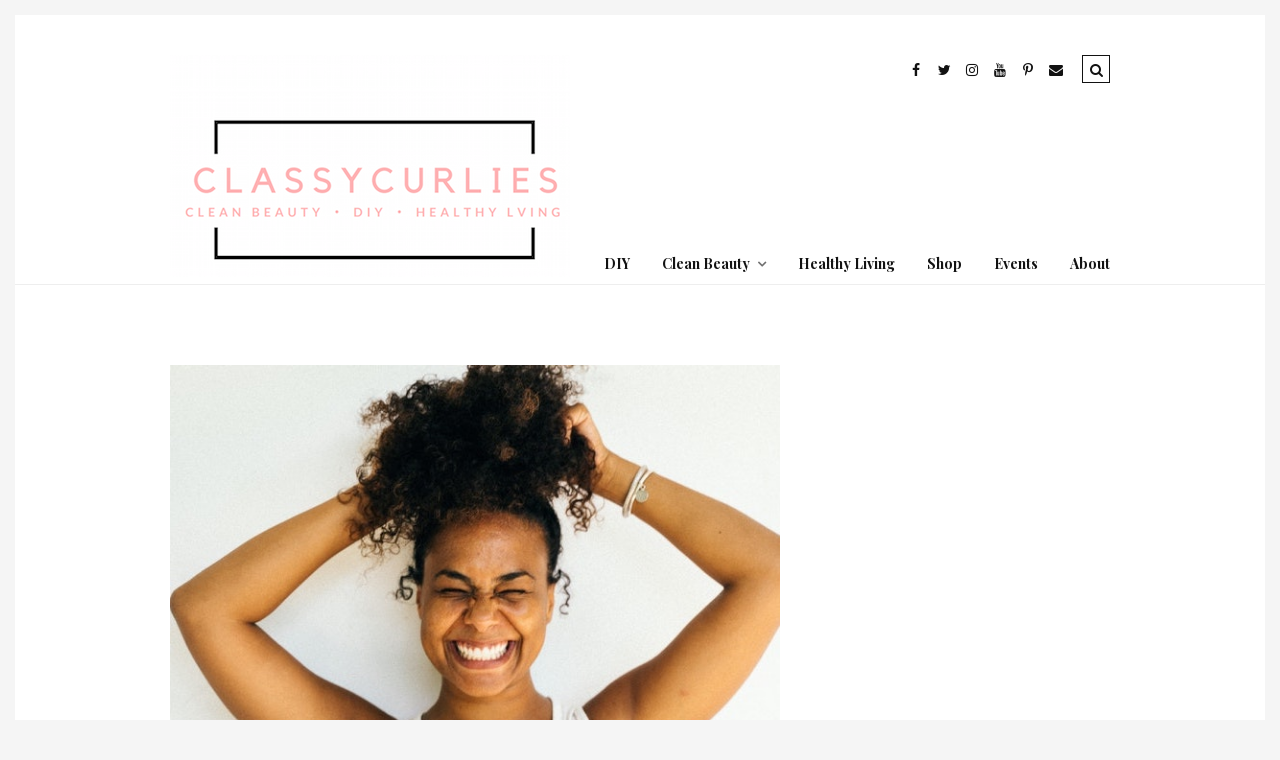

--- FILE ---
content_type: text/html; charset=UTF-8
request_url: https://classycurlies.com/practical-tips-to-support-your-mental-health-and-stay-productive/
body_size: 15606
content:
<!DOCTYPE html>
<!--[if lt IE 7 ]><html class="ie ie6" lang="en-US"> <![endif]-->
<!--[if IE 7 ]><html class="ie ie7"lang="en-US"> <![endif]-->
<!--[if IE 8 ]><html class="ie ie8" lang="en-US"> <![endif]-->
<!--[if (gte IE 9)|!(IE)]><!--><html lang="en-US"> <!--<![endif]-->
<head>

	<meta charset="UTF-8" />
	<!-- Mobile Specific Metas -->
	<meta name="viewport" content="width=device-width, initial-scale=1, maximum-scale=1">

	<meta name='robots' content='index, follow, max-image-preview:large, max-snippet:-1, max-video-preview:-1' />
	<style>img:is([sizes="auto" i], [sizes^="auto," i]) { contain-intrinsic-size: 3000px 1500px }</style>
	
	<!-- This site is optimized with the Yoast SEO plugin v26.7 - https://yoast.com/wordpress/plugins/seo/ -->
	<title>Practical Tips to Support Your Mental Health - And Stay Productive - ClassyCurlies DIY, Clean Beauty and Healthy Living</title>
	<meta name="description" content="Check out these tips on how you can support your mental health and stay productive simultaneously!" />
	<link rel="canonical" href="https://classycurlies.com/practical-tips-to-support-your-mental-health-and-stay-productive/" />
	<meta property="og:locale" content="en_US" />
	<meta property="og:type" content="article" />
	<meta property="og:title" content="Practical Tips to Support Your Mental Health - And Stay Productive - ClassyCurlies DIY, Clean Beauty and Healthy Living" />
	<meta property="og:description" content="Check out these tips on how you can support your mental health and stay productive simultaneously!" />
	<meta property="og:url" content="https://classycurlies.com/practical-tips-to-support-your-mental-health-and-stay-productive/" />
	<meta property="og:site_name" content="ClassyCurlies DIY, Clean Beauty and Healthy Living" />
	<meta property="article:published_time" content="2022-06-30T00:18:06+00:00" />
	<meta property="article:modified_time" content="2022-09-05T12:34:21+00:00" />
	<meta property="og:image" content="https://classycurlies.com/wp-content/uploads/2021/10/mental-wellbeing-tips.jpeg" />
	<meta property="og:image:width" content="636" />
	<meta property="og:image:height" content="485" />
	<meta property="og:image:type" content="image/jpeg" />
	<meta name="author" content="ClassyCurlies" />
	<meta name="twitter:card" content="summary_large_image" />
	<meta name="twitter:label1" content="Written by" />
	<meta name="twitter:data1" content="ClassyCurlies" />
	<meta name="twitter:label2" content="Est. reading time" />
	<meta name="twitter:data2" content="3 minutes" />
	<script type="application/ld+json" class="yoast-schema-graph">{"@context":"https://schema.org","@graph":[{"@type":"Article","@id":"https://classycurlies.com/practical-tips-to-support-your-mental-health-and-stay-productive/#article","isPartOf":{"@id":"https://classycurlies.com/practical-tips-to-support-your-mental-health-and-stay-productive/"},"author":{"name":"ClassyCurlies","@id":"https://classycurlies.com/#/schema/person/1cc43b18e5cfa0a7e7fb3678f5530163"},"headline":"Practical Tips to Support Your Mental Health &#8211; And Stay Productive","datePublished":"2022-06-30T00:18:06+00:00","dateModified":"2022-09-05T12:34:21+00:00","mainEntityOfPage":{"@id":"https://classycurlies.com/practical-tips-to-support-your-mental-health-and-stay-productive/"},"wordCount":629,"image":{"@id":"https://classycurlies.com/practical-tips-to-support-your-mental-health-and-stay-productive/#primaryimage"},"thumbnailUrl":"https://classycurlies.com/wp-content/uploads/2021/10/mental-wellbeing-tips.jpeg","articleSection":["Healthy Living"],"inLanguage":"en-US"},{"@type":"WebPage","@id":"https://classycurlies.com/practical-tips-to-support-your-mental-health-and-stay-productive/","url":"https://classycurlies.com/practical-tips-to-support-your-mental-health-and-stay-productive/","name":"Practical Tips to Support Your Mental Health - And Stay Productive - ClassyCurlies DIY, Clean Beauty and Healthy Living","isPartOf":{"@id":"https://classycurlies.com/#website"},"primaryImageOfPage":{"@id":"https://classycurlies.com/practical-tips-to-support-your-mental-health-and-stay-productive/#primaryimage"},"image":{"@id":"https://classycurlies.com/practical-tips-to-support-your-mental-health-and-stay-productive/#primaryimage"},"thumbnailUrl":"https://classycurlies.com/wp-content/uploads/2021/10/mental-wellbeing-tips.jpeg","datePublished":"2022-06-30T00:18:06+00:00","dateModified":"2022-09-05T12:34:21+00:00","author":{"@id":"https://classycurlies.com/#/schema/person/1cc43b18e5cfa0a7e7fb3678f5530163"},"description":"Check out these tips on how you can support your mental health and stay productive simultaneously!","breadcrumb":{"@id":"https://classycurlies.com/practical-tips-to-support-your-mental-health-and-stay-productive/#breadcrumb"},"inLanguage":"en-US","potentialAction":[{"@type":"ReadAction","target":["https://classycurlies.com/practical-tips-to-support-your-mental-health-and-stay-productive/"]}]},{"@type":"ImageObject","inLanguage":"en-US","@id":"https://classycurlies.com/practical-tips-to-support-your-mental-health-and-stay-productive/#primaryimage","url":"https://classycurlies.com/wp-content/uploads/2021/10/mental-wellbeing-tips.jpeg","contentUrl":"https://classycurlies.com/wp-content/uploads/2021/10/mental-wellbeing-tips.jpeg","width":636,"height":485,"caption":"mental-wellbeing-tips"},{"@type":"BreadcrumbList","@id":"https://classycurlies.com/practical-tips-to-support-your-mental-health-and-stay-productive/#breadcrumb","itemListElement":[{"@type":"ListItem","position":1,"name":"Home","item":"https://classycurlies.com/"},{"@type":"ListItem","position":2,"name":"Blog","item":"https://classycurlies.com/blog/"},{"@type":"ListItem","position":3,"name":"Practical Tips to Support Your Mental Health &#8211; And Stay Productive"}]},{"@type":"WebSite","@id":"https://classycurlies.com/#website","url":"https://classycurlies.com/","name":"ClassyCurlies DIY, Clean Beauty and Healthy Living","description":"ClassyCurlies.com | DIY, Clean Beauty and Healthy Living","potentialAction":[{"@type":"SearchAction","target":{"@type":"EntryPoint","urlTemplate":"https://classycurlies.com/?s={search_term_string}"},"query-input":{"@type":"PropertyValueSpecification","valueRequired":true,"valueName":"search_term_string"}}],"inLanguage":"en-US"},{"@type":"Person","@id":"https://classycurlies.com/#/schema/person/1cc43b18e5cfa0a7e7fb3678f5530163","name":"ClassyCurlies","image":{"@type":"ImageObject","inLanguage":"en-US","@id":"https://classycurlies.com/#/schema/person/image/","url":"https://secure.gravatar.com/avatar/eb9e4b3ba1f6862095e6265f9b840934ee937035ec4d354e643951a01da5bff8?s=96&d=mm&r=g","contentUrl":"https://secure.gravatar.com/avatar/eb9e4b3ba1f6862095e6265f9b840934ee937035ec4d354e643951a01da5bff8?s=96&d=mm&r=g","caption":"ClassyCurlies"},"description":"Victoria Smith is the founder of ClassyCurlies.com. She's a creative at heart who inspires women to be the best version of themselves through DIY, clean beauty, and wellness content.","url":"https://classycurlies.com/author/classycurlies/"}]}</script>
	<!-- / Yoast SEO plugin. -->


<link rel='dns-prefetch' href='//fonts.googleapis.com' />
<link rel="alternate" type="application/rss+xml" title="ClassyCurlies DIY, Clean Beauty and Healthy Living &raquo; Feed" href="https://classycurlies.com/feed/" />
<link rel="alternate" type="application/rss+xml" title="ClassyCurlies DIY, Clean Beauty and Healthy Living &raquo; Comments Feed" href="https://classycurlies.com/comments/feed/" />
<link rel="alternate" type="application/rss+xml" title="ClassyCurlies DIY, Clean Beauty and Healthy Living &raquo; Stories Feed" href="https://classycurlies.com/web-stories/feed/">		<!-- This site uses the Google Analytics by MonsterInsights plugin v9.11.1 - Using Analytics tracking - https://www.monsterinsights.com/ -->
							<script src="//www.googletagmanager.com/gtag/js?id=G-12VQ5JZHG4"  data-cfasync="false" data-wpfc-render="false" type="text/javascript" async></script>
			<script data-cfasync="false" data-wpfc-render="false" type="text/javascript">
				var mi_version = '9.11.1';
				var mi_track_user = true;
				var mi_no_track_reason = '';
								var MonsterInsightsDefaultLocations = {"page_location":"https:\/\/classycurlies.com\/practical-tips-to-support-your-mental-health-and-stay-productive\/"};
								if ( typeof MonsterInsightsPrivacyGuardFilter === 'function' ) {
					var MonsterInsightsLocations = (typeof MonsterInsightsExcludeQuery === 'object') ? MonsterInsightsPrivacyGuardFilter( MonsterInsightsExcludeQuery ) : MonsterInsightsPrivacyGuardFilter( MonsterInsightsDefaultLocations );
				} else {
					var MonsterInsightsLocations = (typeof MonsterInsightsExcludeQuery === 'object') ? MonsterInsightsExcludeQuery : MonsterInsightsDefaultLocations;
				}

								var disableStrs = [
										'ga-disable-G-12VQ5JZHG4',
									];

				/* Function to detect opted out users */
				function __gtagTrackerIsOptedOut() {
					for (var index = 0; index < disableStrs.length; index++) {
						if (document.cookie.indexOf(disableStrs[index] + '=true') > -1) {
							return true;
						}
					}

					return false;
				}

				/* Disable tracking if the opt-out cookie exists. */
				if (__gtagTrackerIsOptedOut()) {
					for (var index = 0; index < disableStrs.length; index++) {
						window[disableStrs[index]] = true;
					}
				}

				/* Opt-out function */
				function __gtagTrackerOptout() {
					for (var index = 0; index < disableStrs.length; index++) {
						document.cookie = disableStrs[index] + '=true; expires=Thu, 31 Dec 2099 23:59:59 UTC; path=/';
						window[disableStrs[index]] = true;
					}
				}

				if ('undefined' === typeof gaOptout) {
					function gaOptout() {
						__gtagTrackerOptout();
					}
				}
								window.dataLayer = window.dataLayer || [];

				window.MonsterInsightsDualTracker = {
					helpers: {},
					trackers: {},
				};
				if (mi_track_user) {
					function __gtagDataLayer() {
						dataLayer.push(arguments);
					}

					function __gtagTracker(type, name, parameters) {
						if (!parameters) {
							parameters = {};
						}

						if (parameters.send_to) {
							__gtagDataLayer.apply(null, arguments);
							return;
						}

						if (type === 'event') {
														parameters.send_to = monsterinsights_frontend.v4_id;
							var hookName = name;
							if (typeof parameters['event_category'] !== 'undefined') {
								hookName = parameters['event_category'] + ':' + name;
							}

							if (typeof MonsterInsightsDualTracker.trackers[hookName] !== 'undefined') {
								MonsterInsightsDualTracker.trackers[hookName](parameters);
							} else {
								__gtagDataLayer('event', name, parameters);
							}
							
						} else {
							__gtagDataLayer.apply(null, arguments);
						}
					}

					__gtagTracker('js', new Date());
					__gtagTracker('set', {
						'developer_id.dZGIzZG': true,
											});
					if ( MonsterInsightsLocations.page_location ) {
						__gtagTracker('set', MonsterInsightsLocations);
					}
										__gtagTracker('config', 'G-12VQ5JZHG4', {"forceSSL":"true"} );
										window.gtag = __gtagTracker;										(function () {
						/* https://developers.google.com/analytics/devguides/collection/analyticsjs/ */
						/* ga and __gaTracker compatibility shim. */
						var noopfn = function () {
							return null;
						};
						var newtracker = function () {
							return new Tracker();
						};
						var Tracker = function () {
							return null;
						};
						var p = Tracker.prototype;
						p.get = noopfn;
						p.set = noopfn;
						p.send = function () {
							var args = Array.prototype.slice.call(arguments);
							args.unshift('send');
							__gaTracker.apply(null, args);
						};
						var __gaTracker = function () {
							var len = arguments.length;
							if (len === 0) {
								return;
							}
							var f = arguments[len - 1];
							if (typeof f !== 'object' || f === null || typeof f.hitCallback !== 'function') {
								if ('send' === arguments[0]) {
									var hitConverted, hitObject = false, action;
									if ('event' === arguments[1]) {
										if ('undefined' !== typeof arguments[3]) {
											hitObject = {
												'eventAction': arguments[3],
												'eventCategory': arguments[2],
												'eventLabel': arguments[4],
												'value': arguments[5] ? arguments[5] : 1,
											}
										}
									}
									if ('pageview' === arguments[1]) {
										if ('undefined' !== typeof arguments[2]) {
											hitObject = {
												'eventAction': 'page_view',
												'page_path': arguments[2],
											}
										}
									}
									if (typeof arguments[2] === 'object') {
										hitObject = arguments[2];
									}
									if (typeof arguments[5] === 'object') {
										Object.assign(hitObject, arguments[5]);
									}
									if ('undefined' !== typeof arguments[1].hitType) {
										hitObject = arguments[1];
										if ('pageview' === hitObject.hitType) {
											hitObject.eventAction = 'page_view';
										}
									}
									if (hitObject) {
										action = 'timing' === arguments[1].hitType ? 'timing_complete' : hitObject.eventAction;
										hitConverted = mapArgs(hitObject);
										__gtagTracker('event', action, hitConverted);
									}
								}
								return;
							}

							function mapArgs(args) {
								var arg, hit = {};
								var gaMap = {
									'eventCategory': 'event_category',
									'eventAction': 'event_action',
									'eventLabel': 'event_label',
									'eventValue': 'event_value',
									'nonInteraction': 'non_interaction',
									'timingCategory': 'event_category',
									'timingVar': 'name',
									'timingValue': 'value',
									'timingLabel': 'event_label',
									'page': 'page_path',
									'location': 'page_location',
									'title': 'page_title',
									'referrer' : 'page_referrer',
								};
								for (arg in args) {
																		if (!(!args.hasOwnProperty(arg) || !gaMap.hasOwnProperty(arg))) {
										hit[gaMap[arg]] = args[arg];
									} else {
										hit[arg] = args[arg];
									}
								}
								return hit;
							}

							try {
								f.hitCallback();
							} catch (ex) {
							}
						};
						__gaTracker.create = newtracker;
						__gaTracker.getByName = newtracker;
						__gaTracker.getAll = function () {
							return [];
						};
						__gaTracker.remove = noopfn;
						__gaTracker.loaded = true;
						window['__gaTracker'] = __gaTracker;
					})();
									} else {
										console.log("");
					(function () {
						function __gtagTracker() {
							return null;
						}

						window['__gtagTracker'] = __gtagTracker;
						window['gtag'] = __gtagTracker;
					})();
									}
			</script>
							<!-- / Google Analytics by MonsterInsights -->
		<script type="text/javascript">
/* <![CDATA[ */
window._wpemojiSettings = {"baseUrl":"https:\/\/s.w.org\/images\/core\/emoji\/16.0.1\/72x72\/","ext":".png","svgUrl":"https:\/\/s.w.org\/images\/core\/emoji\/16.0.1\/svg\/","svgExt":".svg","source":{"concatemoji":"https:\/\/classycurlies.com\/wp-includes\/js\/wp-emoji-release.min.js?ver=6.8.3"}};
/*! This file is auto-generated */
!function(s,n){var o,i,e;function c(e){try{var t={supportTests:e,timestamp:(new Date).valueOf()};sessionStorage.setItem(o,JSON.stringify(t))}catch(e){}}function p(e,t,n){e.clearRect(0,0,e.canvas.width,e.canvas.height),e.fillText(t,0,0);var t=new Uint32Array(e.getImageData(0,0,e.canvas.width,e.canvas.height).data),a=(e.clearRect(0,0,e.canvas.width,e.canvas.height),e.fillText(n,0,0),new Uint32Array(e.getImageData(0,0,e.canvas.width,e.canvas.height).data));return t.every(function(e,t){return e===a[t]})}function u(e,t){e.clearRect(0,0,e.canvas.width,e.canvas.height),e.fillText(t,0,0);for(var n=e.getImageData(16,16,1,1),a=0;a<n.data.length;a++)if(0!==n.data[a])return!1;return!0}function f(e,t,n,a){switch(t){case"flag":return n(e,"\ud83c\udff3\ufe0f\u200d\u26a7\ufe0f","\ud83c\udff3\ufe0f\u200b\u26a7\ufe0f")?!1:!n(e,"\ud83c\udde8\ud83c\uddf6","\ud83c\udde8\u200b\ud83c\uddf6")&&!n(e,"\ud83c\udff4\udb40\udc67\udb40\udc62\udb40\udc65\udb40\udc6e\udb40\udc67\udb40\udc7f","\ud83c\udff4\u200b\udb40\udc67\u200b\udb40\udc62\u200b\udb40\udc65\u200b\udb40\udc6e\u200b\udb40\udc67\u200b\udb40\udc7f");case"emoji":return!a(e,"\ud83e\udedf")}return!1}function g(e,t,n,a){var r="undefined"!=typeof WorkerGlobalScope&&self instanceof WorkerGlobalScope?new OffscreenCanvas(300,150):s.createElement("canvas"),o=r.getContext("2d",{willReadFrequently:!0}),i=(o.textBaseline="top",o.font="600 32px Arial",{});return e.forEach(function(e){i[e]=t(o,e,n,a)}),i}function t(e){var t=s.createElement("script");t.src=e,t.defer=!0,s.head.appendChild(t)}"undefined"!=typeof Promise&&(o="wpEmojiSettingsSupports",i=["flag","emoji"],n.supports={everything:!0,everythingExceptFlag:!0},e=new Promise(function(e){s.addEventListener("DOMContentLoaded",e,{once:!0})}),new Promise(function(t){var n=function(){try{var e=JSON.parse(sessionStorage.getItem(o));if("object"==typeof e&&"number"==typeof e.timestamp&&(new Date).valueOf()<e.timestamp+604800&&"object"==typeof e.supportTests)return e.supportTests}catch(e){}return null}();if(!n){if("undefined"!=typeof Worker&&"undefined"!=typeof OffscreenCanvas&&"undefined"!=typeof URL&&URL.createObjectURL&&"undefined"!=typeof Blob)try{var e="postMessage("+g.toString()+"("+[JSON.stringify(i),f.toString(),p.toString(),u.toString()].join(",")+"));",a=new Blob([e],{type:"text/javascript"}),r=new Worker(URL.createObjectURL(a),{name:"wpTestEmojiSupports"});return void(r.onmessage=function(e){c(n=e.data),r.terminate(),t(n)})}catch(e){}c(n=g(i,f,p,u))}t(n)}).then(function(e){for(var t in e)n.supports[t]=e[t],n.supports.everything=n.supports.everything&&n.supports[t],"flag"!==t&&(n.supports.everythingExceptFlag=n.supports.everythingExceptFlag&&n.supports[t]);n.supports.everythingExceptFlag=n.supports.everythingExceptFlag&&!n.supports.flag,n.DOMReady=!1,n.readyCallback=function(){n.DOMReady=!0}}).then(function(){return e}).then(function(){var e;n.supports.everything||(n.readyCallback(),(e=n.source||{}).concatemoji?t(e.concatemoji):e.wpemoji&&e.twemoji&&(t(e.twemoji),t(e.wpemoji)))}))}((window,document),window._wpemojiSettings);
/* ]]> */
</script>
<link rel='stylesheet' id='dashicons-css' href='https://classycurlies.com/wp-includes/css/dashicons.min.css?ver=6.8.3' type='text/css' media='all' />
<link rel='stylesheet' id='post-views-counter-frontend-css' href='https://classycurlies.com/wp-content/plugins/post-views-counter/css/frontend.css?ver=1.7.0' type='text/css' media='all' />
<style id='wp-emoji-styles-inline-css' type='text/css'>

	img.wp-smiley, img.emoji {
		display: inline !important;
		border: none !important;
		box-shadow: none !important;
		height: 1em !important;
		width: 1em !important;
		margin: 0 0.07em !important;
		vertical-align: -0.1em !important;
		background: none !important;
		padding: 0 !important;
	}
</style>
<link rel='stylesheet' id='wp-block-library-css' href='https://classycurlies.com/wp-includes/css/dist/block-library/style.min.css?ver=6.8.3' type='text/css' media='all' />
<style id='classic-theme-styles-inline-css' type='text/css'>
/*! This file is auto-generated */
.wp-block-button__link{color:#fff;background-color:#32373c;border-radius:9999px;box-shadow:none;text-decoration:none;padding:calc(.667em + 2px) calc(1.333em + 2px);font-size:1.125em}.wp-block-file__button{background:#32373c;color:#fff;text-decoration:none}
</style>
<link rel='stylesheet' id='font-awesome-css' href='https://classycurlies.com/wp-content/plugins/contact-widgets/assets/css/font-awesome.min.css?ver=4.7.0' type='text/css' media='all' />
<style id='global-styles-inline-css' type='text/css'>
:root{--wp--preset--aspect-ratio--square: 1;--wp--preset--aspect-ratio--4-3: 4/3;--wp--preset--aspect-ratio--3-4: 3/4;--wp--preset--aspect-ratio--3-2: 3/2;--wp--preset--aspect-ratio--2-3: 2/3;--wp--preset--aspect-ratio--16-9: 16/9;--wp--preset--aspect-ratio--9-16: 9/16;--wp--preset--color--black: #000000;--wp--preset--color--cyan-bluish-gray: #abb8c3;--wp--preset--color--white: #ffffff;--wp--preset--color--pale-pink: #f78da7;--wp--preset--color--vivid-red: #cf2e2e;--wp--preset--color--luminous-vivid-orange: #ff6900;--wp--preset--color--luminous-vivid-amber: #fcb900;--wp--preset--color--light-green-cyan: #7bdcb5;--wp--preset--color--vivid-green-cyan: #00d084;--wp--preset--color--pale-cyan-blue: #8ed1fc;--wp--preset--color--vivid-cyan-blue: #0693e3;--wp--preset--color--vivid-purple: #9b51e0;--wp--preset--gradient--vivid-cyan-blue-to-vivid-purple: linear-gradient(135deg,rgba(6,147,227,1) 0%,rgb(155,81,224) 100%);--wp--preset--gradient--light-green-cyan-to-vivid-green-cyan: linear-gradient(135deg,rgb(122,220,180) 0%,rgb(0,208,130) 100%);--wp--preset--gradient--luminous-vivid-amber-to-luminous-vivid-orange: linear-gradient(135deg,rgba(252,185,0,1) 0%,rgba(255,105,0,1) 100%);--wp--preset--gradient--luminous-vivid-orange-to-vivid-red: linear-gradient(135deg,rgba(255,105,0,1) 0%,rgb(207,46,46) 100%);--wp--preset--gradient--very-light-gray-to-cyan-bluish-gray: linear-gradient(135deg,rgb(238,238,238) 0%,rgb(169,184,195) 100%);--wp--preset--gradient--cool-to-warm-spectrum: linear-gradient(135deg,rgb(74,234,220) 0%,rgb(151,120,209) 20%,rgb(207,42,186) 40%,rgb(238,44,130) 60%,rgb(251,105,98) 80%,rgb(254,248,76) 100%);--wp--preset--gradient--blush-light-purple: linear-gradient(135deg,rgb(255,206,236) 0%,rgb(152,150,240) 100%);--wp--preset--gradient--blush-bordeaux: linear-gradient(135deg,rgb(254,205,165) 0%,rgb(254,45,45) 50%,rgb(107,0,62) 100%);--wp--preset--gradient--luminous-dusk: linear-gradient(135deg,rgb(255,203,112) 0%,rgb(199,81,192) 50%,rgb(65,88,208) 100%);--wp--preset--gradient--pale-ocean: linear-gradient(135deg,rgb(255,245,203) 0%,rgb(182,227,212) 50%,rgb(51,167,181) 100%);--wp--preset--gradient--electric-grass: linear-gradient(135deg,rgb(202,248,128) 0%,rgb(113,206,126) 100%);--wp--preset--gradient--midnight: linear-gradient(135deg,rgb(2,3,129) 0%,rgb(40,116,252) 100%);--wp--preset--font-size--small: 13px;--wp--preset--font-size--medium: 20px;--wp--preset--font-size--large: 36px;--wp--preset--font-size--x-large: 42px;--wp--preset--spacing--20: 0.44rem;--wp--preset--spacing--30: 0.67rem;--wp--preset--spacing--40: 1rem;--wp--preset--spacing--50: 1.5rem;--wp--preset--spacing--60: 2.25rem;--wp--preset--spacing--70: 3.38rem;--wp--preset--spacing--80: 5.06rem;--wp--preset--shadow--natural: 6px 6px 9px rgba(0, 0, 0, 0.2);--wp--preset--shadow--deep: 12px 12px 50px rgba(0, 0, 0, 0.4);--wp--preset--shadow--sharp: 6px 6px 0px rgba(0, 0, 0, 0.2);--wp--preset--shadow--outlined: 6px 6px 0px -3px rgba(255, 255, 255, 1), 6px 6px rgba(0, 0, 0, 1);--wp--preset--shadow--crisp: 6px 6px 0px rgba(0, 0, 0, 1);}:where(.is-layout-flex){gap: 0.5em;}:where(.is-layout-grid){gap: 0.5em;}body .is-layout-flex{display: flex;}.is-layout-flex{flex-wrap: wrap;align-items: center;}.is-layout-flex > :is(*, div){margin: 0;}body .is-layout-grid{display: grid;}.is-layout-grid > :is(*, div){margin: 0;}:where(.wp-block-columns.is-layout-flex){gap: 2em;}:where(.wp-block-columns.is-layout-grid){gap: 2em;}:where(.wp-block-post-template.is-layout-flex){gap: 1.25em;}:where(.wp-block-post-template.is-layout-grid){gap: 1.25em;}.has-black-color{color: var(--wp--preset--color--black) !important;}.has-cyan-bluish-gray-color{color: var(--wp--preset--color--cyan-bluish-gray) !important;}.has-white-color{color: var(--wp--preset--color--white) !important;}.has-pale-pink-color{color: var(--wp--preset--color--pale-pink) !important;}.has-vivid-red-color{color: var(--wp--preset--color--vivid-red) !important;}.has-luminous-vivid-orange-color{color: var(--wp--preset--color--luminous-vivid-orange) !important;}.has-luminous-vivid-amber-color{color: var(--wp--preset--color--luminous-vivid-amber) !important;}.has-light-green-cyan-color{color: var(--wp--preset--color--light-green-cyan) !important;}.has-vivid-green-cyan-color{color: var(--wp--preset--color--vivid-green-cyan) !important;}.has-pale-cyan-blue-color{color: var(--wp--preset--color--pale-cyan-blue) !important;}.has-vivid-cyan-blue-color{color: var(--wp--preset--color--vivid-cyan-blue) !important;}.has-vivid-purple-color{color: var(--wp--preset--color--vivid-purple) !important;}.has-black-background-color{background-color: var(--wp--preset--color--black) !important;}.has-cyan-bluish-gray-background-color{background-color: var(--wp--preset--color--cyan-bluish-gray) !important;}.has-white-background-color{background-color: var(--wp--preset--color--white) !important;}.has-pale-pink-background-color{background-color: var(--wp--preset--color--pale-pink) !important;}.has-vivid-red-background-color{background-color: var(--wp--preset--color--vivid-red) !important;}.has-luminous-vivid-orange-background-color{background-color: var(--wp--preset--color--luminous-vivid-orange) !important;}.has-luminous-vivid-amber-background-color{background-color: var(--wp--preset--color--luminous-vivid-amber) !important;}.has-light-green-cyan-background-color{background-color: var(--wp--preset--color--light-green-cyan) !important;}.has-vivid-green-cyan-background-color{background-color: var(--wp--preset--color--vivid-green-cyan) !important;}.has-pale-cyan-blue-background-color{background-color: var(--wp--preset--color--pale-cyan-blue) !important;}.has-vivid-cyan-blue-background-color{background-color: var(--wp--preset--color--vivid-cyan-blue) !important;}.has-vivid-purple-background-color{background-color: var(--wp--preset--color--vivid-purple) !important;}.has-black-border-color{border-color: var(--wp--preset--color--black) !important;}.has-cyan-bluish-gray-border-color{border-color: var(--wp--preset--color--cyan-bluish-gray) !important;}.has-white-border-color{border-color: var(--wp--preset--color--white) !important;}.has-pale-pink-border-color{border-color: var(--wp--preset--color--pale-pink) !important;}.has-vivid-red-border-color{border-color: var(--wp--preset--color--vivid-red) !important;}.has-luminous-vivid-orange-border-color{border-color: var(--wp--preset--color--luminous-vivid-orange) !important;}.has-luminous-vivid-amber-border-color{border-color: var(--wp--preset--color--luminous-vivid-amber) !important;}.has-light-green-cyan-border-color{border-color: var(--wp--preset--color--light-green-cyan) !important;}.has-vivid-green-cyan-border-color{border-color: var(--wp--preset--color--vivid-green-cyan) !important;}.has-pale-cyan-blue-border-color{border-color: var(--wp--preset--color--pale-cyan-blue) !important;}.has-vivid-cyan-blue-border-color{border-color: var(--wp--preset--color--vivid-cyan-blue) !important;}.has-vivid-purple-border-color{border-color: var(--wp--preset--color--vivid-purple) !important;}.has-vivid-cyan-blue-to-vivid-purple-gradient-background{background: var(--wp--preset--gradient--vivid-cyan-blue-to-vivid-purple) !important;}.has-light-green-cyan-to-vivid-green-cyan-gradient-background{background: var(--wp--preset--gradient--light-green-cyan-to-vivid-green-cyan) !important;}.has-luminous-vivid-amber-to-luminous-vivid-orange-gradient-background{background: var(--wp--preset--gradient--luminous-vivid-amber-to-luminous-vivid-orange) !important;}.has-luminous-vivid-orange-to-vivid-red-gradient-background{background: var(--wp--preset--gradient--luminous-vivid-orange-to-vivid-red) !important;}.has-very-light-gray-to-cyan-bluish-gray-gradient-background{background: var(--wp--preset--gradient--very-light-gray-to-cyan-bluish-gray) !important;}.has-cool-to-warm-spectrum-gradient-background{background: var(--wp--preset--gradient--cool-to-warm-spectrum) !important;}.has-blush-light-purple-gradient-background{background: var(--wp--preset--gradient--blush-light-purple) !important;}.has-blush-bordeaux-gradient-background{background: var(--wp--preset--gradient--blush-bordeaux) !important;}.has-luminous-dusk-gradient-background{background: var(--wp--preset--gradient--luminous-dusk) !important;}.has-pale-ocean-gradient-background{background: var(--wp--preset--gradient--pale-ocean) !important;}.has-electric-grass-gradient-background{background: var(--wp--preset--gradient--electric-grass) !important;}.has-midnight-gradient-background{background: var(--wp--preset--gradient--midnight) !important;}.has-small-font-size{font-size: var(--wp--preset--font-size--small) !important;}.has-medium-font-size{font-size: var(--wp--preset--font-size--medium) !important;}.has-large-font-size{font-size: var(--wp--preset--font-size--large) !important;}.has-x-large-font-size{font-size: var(--wp--preset--font-size--x-large) !important;}
:where(.wp-block-post-template.is-layout-flex){gap: 1.25em;}:where(.wp-block-post-template.is-layout-grid){gap: 1.25em;}
:where(.wp-block-columns.is-layout-flex){gap: 2em;}:where(.wp-block-columns.is-layout-grid){gap: 2em;}
:root :where(.wp-block-pullquote){font-size: 1.5em;line-height: 1.6;}
</style>
<link rel='stylesheet' id='titan-adminbar-styles-css' href='https://classycurlies.com/wp-content/plugins/anti-spam/assets/css/admin-bar.css?ver=7.4.0' type='text/css' media='all' />
<link rel='stylesheet' id='contact-form-7-css' href='https://classycurlies.com/wp-content/plugins/contact-form-7/includes/css/styles.css?ver=6.1.4' type='text/css' media='all' />
<link rel='stylesheet' id='sheknows-infuse-css' href='https://classycurlies.com/wp-content/plugins/sheknows-infuse/public/css/style.css?ver=1.0.43' type='text/css' media='all' />
<link rel='stylesheet' id='wp-components-css' href='https://classycurlies.com/wp-includes/css/dist/components/style.min.css?ver=6.8.3' type='text/css' media='all' />
<link rel='stylesheet' id='godaddy-styles-css' href='https://classycurlies.com/wp-content/mu-plugins/vendor/wpex/godaddy-launch/includes/Dependencies/GoDaddy/Styles/build/latest.css?ver=2.0.2' type='text/css' media='all' />
<link rel='stylesheet' id='style-css' href='https://classycurlies.com/wp-content/themes/tulip/style.css?ver=6.8.3' type='text/css' media='all' />
<link rel='stylesheet' id='fl-fonts-css' href='https://fonts.googleapis.com/css?family=Playfair+Display%3A400%2C400italic%2C700%2C700italic%7CLora%3A400%2C400italic%2C700%2C700italic&#038;subset=latin%2Clatin-ext&#038;ver=1.0.0' type='text/css' media='all' />
<link rel='stylesheet' id='gem-base-css' href='https://classycurlies.com/wp-content/plugins/godaddy-email-marketing-sign-up-forms/css/gem.min.css?ver=1.4.3' type='text/css' media='all' />
<script type="text/javascript" src="https://classycurlies.com/wp-content/plugins/google-analytics-for-wordpress/assets/js/frontend-gtag.min.js?ver=9.11.1" id="monsterinsights-frontend-script-js" async="async" data-wp-strategy="async"></script>
<script data-cfasync="false" data-wpfc-render="false" type="text/javascript" id='monsterinsights-frontend-script-js-extra'>/* <![CDATA[ */
var monsterinsights_frontend = {"js_events_tracking":"true","download_extensions":"doc,pdf,ppt,zip,xls,docx,pptx,xlsx","inbound_paths":"[]","home_url":"https:\/\/classycurlies.com","hash_tracking":"false","v4_id":"G-12VQ5JZHG4"};/* ]]> */
</script>
<script type="text/javascript" src="https://classycurlies.com/wp-includes/js/jquery/jquery.min.js?ver=3.7.1" id="jquery-core-js"></script>
<script type="text/javascript" src="https://classycurlies.com/wp-includes/js/jquery/jquery-migrate.min.js?ver=3.4.1" id="jquery-migrate-js"></script>
<script type="text/javascript" src="https://classycurlies.com/wp-content/themes/tulip/js/owl.carousel.min.js?ver=6.8.3" id="owl.carousel-js"></script>
<script type="text/javascript" src="https://classycurlies.com/wp-content/themes/tulip/js/fitvids.js?ver=6.8.3" id="fitvids-js"></script>
<script type="text/javascript" src="https://classycurlies.com/wp-content/themes/tulip/js/isotope.min.js?ver=6.8.3" id="isotope-js"></script>
<script type="text/javascript" src="https://classycurlies.com/wp-content/themes/tulip/js/theia-sticky-sidebar.js?ver=6.8.3" id="jquery.sticky-kit.min-js"></script>
<script type="text/javascript" src="https://classycurlies.com/wp-content/themes/tulip/js/custom.js?ver=6.8.3" id="custom-js-js"></script>
<link rel="https://api.w.org/" href="https://classycurlies.com/wp-json/" /><link rel="alternate" title="JSON" type="application/json" href="https://classycurlies.com/wp-json/wp/v2/posts/6480" /><link rel="EditURI" type="application/rsd+xml" title="RSD" href="https://classycurlies.com/xmlrpc.php?rsd" />
<meta name="generator" content="WordPress 6.8.3" />
<link rel='shortlink' href='https://classycurlies.com/?p=6480' />
<link rel="alternate" title="oEmbed (JSON)" type="application/json+oembed" href="https://classycurlies.com/wp-json/oembed/1.0/embed?url=https%3A%2F%2Fclassycurlies.com%2Fpractical-tips-to-support-your-mental-health-and-stay-productive%2F" />
<link rel="alternate" title="oEmbed (XML)" type="text/xml+oembed" href="https://classycurlies.com/wp-json/oembed/1.0/embed?url=https%3A%2F%2Fclassycurlies.com%2Fpractical-tips-to-support-your-mental-health-and-stay-productive%2F&#038;format=xml" />
<!-- Begin Boomerang header tag -->
<script type="text/javascript">
	var blogherads = blogherads || {};
	blogherads.adq = blogherads.adq || [];

	blogherads.adq.push(function () {
												blogherads.setTargeting("ci", 6480);
								blogherads.setTargeting("pt", "post");
								blogherads.setTargeting("ch", "healthy-living");
						if (blogherads.setADmantXData) {
						blogherads.setADmantXData({"fetchingDelay":884,"converter":"goose","version":"3.3.53","nwords":700,"url":"https:\/\/classycurlies.com\/practical-tips-to-support-your-mental-health-and-stay-productive\/","valid":"OK","delay":4,"entities":[{"score":16,"origin":"NORMAL","name":"mental health","type":"MAINLEMMAS"},{"score":10,"origin":"NORMAL","name":"support","type":"MAINLEMMAS"},{"score":9,"origin":"NORMAL","name":"stay","type":"MAINLEMMAS"},{"score":7,"origin":"NORMAL","name":"time","type":"MAINLEMMAS"},{"score":7,"origin":"NORMAL","name":"health","type":"MAINLEMMAS"},{"score":6,"origin":"NORMAL","name":"productive","type":"MAINLEMMAS"},{"score":5,"origin":"NORMAL","name":"physical","type":"MAINLEMMAS"},{"score":5,"origin":"NORMAL","name":"good","type":"MAINLEMMAS"},{"score":4,"origin":"NORMAL","name":"treatment","type":"MAINLEMMAS"},{"score":4,"origin":"NORMAL","name":"tip","type":"MAINLEMMAS"},{"score":4,"origin":"NORMAL","name":"gratitude","type":"MAINLEMMAS"},{"score":3,"origin":"NORMAL","name":"healthy","type":"MAINLEMMAS"},{"score":2,"origin":"NORMAL","name":"practical","type":"MAINLEMMAS"},{"score":2,"origin":"NORMAL","name":"living","type":"MAINLEMMAS"},{"score":2,"origin":"NORMAL","name":"DIY","type":"MAINLEMMAS"},{"score":2,"origin":"NORMAL","name":"detox","type":"MAINLEMMAS"},{"score":2,"origin":"NORMAL","name":"clean","type":"MAINLEMMAS"},{"score":2,"origin":"NORMAL","name":"ClassyCurlies","type":"MAINLEMMAS"},{"score":2,"origin":"NORMAL","name":"beauty","type":"MAINLEMMAS"},{"score":2,"origin":"NORMAL","name":"app","type":"MAINLEMMAS"},{"score":1,"origin":"NORMAL","name":"National Institute of Mental Health","type":"ORGANIZATIONS"}],"admants":[{"score":426,"targeting":"Contextual","unique_id":6878,"origin":"ADMANTS","name":"S_6878","segment_type":"Custom","team":0,"type":"ADMANTS","title":"S_6878"},{"score":268,"targeting":"Contextual","unique_id":4287,"origin":"ADMANTS","name":"S_4287","segment_type":"Custom","team":0,"type":"ADMANTS","title":"S_4287"},{"score":256,"targeting":"Avoidance","unique_id":10271,"origin":"ADMANTS","name":"S_10271","segment_type":"Custom","team":0,"type":"ADMANTS","title":"S_10271"},{"score":215,"targeting":"Contextual","unique_id":12747,"origin":"ADMANTS","name":"S_12747","segment_type":"Custom","team":0,"type":"ADMANTS","title":"S_12747"},{"score":190,"targeting":"Avoidance","unique_id":11558,"origin":"ADMANTS","name":"S_11558","segment_type":"Topical","team":0,"type":"ADMANTS","title":"S_11558"},{"score":176,"targeting":"Contextual","unique_id":7846,"origin":"ADMANTS","name":"S_7846","segment_type":"Custom","team":0,"type":"ADMANTS","title":"S_7846"},{"score":82,"targeting":"Contextual","unique_id":13580,"origin":"ADMANTS","name":"S_13580","segment_type":"Custom","team":0,"type":"ADMANTS","title":"S_13580"},{"score":61,"targeting":"Contextual","unique_id":7075,"origin":"ADMANTS","name":"S_7075","segment_type":"Custom","team":0,"type":"ADMANTS","title":"S_7075"},{"score":55,"targeting":"Contextual","unique_id":4700,"origin":"ADMANTS","name":"S_4700","segment_type":"Custom","team":0,"type":"ADMANTS","title":"S_4700"},{"score":45,"targeting":"Contextual","unique_id":6651,"origin":"ADMANTS","name":"S_6651","segment_type":"Custom","team":0,"type":"ADMANTS","title":"S_6651"},{"score":42,"targeting":"Contextual","unique_id":4281,"origin":"ADMANTS","name":"S_4281","segment_type":"Custom","team":0,"type":"ADMANTS","title":"S_4281"},{"score":38,"targeting":"Contextual","unique_id":10568,"origin":"ADMANTS","name":"S_10568","segment_type":"Custom","team":0,"type":"ADMANTS","title":"S_10568"},{"score":30,"targeting":"Avoidance","unique_id":10955,"origin":"ADMANTS","name":"S_10955","segment_type":"Custom","team":0,"type":"ADMANTS","title":"S_10955"},{"score":20,"targeting":"Contextual","unique_id":7842,"origin":"ADMANTS","name":"S_7842","segment_type":"Vertical","team":0,"type":"ADMANTS","title":"S_7842"},{"score":20,"targeting":"Avoidance","unique_id":25195,"origin":"ADMANTS","name":"S_25195","segment_type":"Custom","team":0,"type":"ADMANTS","title":"S_25195"},{"score":20,"targeting":"Contextual","unique_id":24439,"origin":"ADMANTS","name":"S_24439","segment_type":"Custom","team":0,"type":"ADMANTS","title":"S_24439"},{"score":20,"targeting":"Contextual","unique_id":13514,"origin":"ADMANTS","name":"S_13514","segment_type":"Custom","team":0,"type":"ADMANTS","title":"S_13514"},{"score":16,"targeting":"Avoidance","unique_id":8531,"origin":"ADMANTS","name":"S_8531","segment_type":"Custom","team":0,"type":"ADMANTS","title":"S_8531"},{"score":16,"targeting":"Contextual","unique_id":7077,"origin":"ADMANTS","name":"S_7077","segment_type":"Custom","team":0,"type":"ADMANTS","title":"S_7077"},{"score":13,"targeting":"Contextual","unique_id":7076,"origin":"ADMANTS","name":"S_7076","segment_type":"Custom","team":0,"type":"ADMANTS","title":"S_7076"},{"score":10,"targeting":"Contextual","unique_id":9835,"origin":"ADMANTS","name":"S_9835","segment_type":"Vertical","team":0,"type":"ADMANTS","title":"S_9835"},{"score":10,"targeting":"Avoidance","unique_id":9094,"origin":"ADMANTS","name":"S_9094","segment_type":"Custom","team":0,"type":"ADMANTS","title":"S_9094"},{"score":10,"targeting":"Avoidance","unique_id":7363,"origin":"ADMANTS","name":"S_7363","segment_type":"Custom","team":0,"type":"ADMANTS","title":"S_7363"},{"score":10,"targeting":"Contextual","unique_id":6657,"origin":"ADMANTS","name":"S_6657","segment_type":"Vertical","team":0,"type":"ADMANTS","title":"S_6657"},{"score":10,"targeting":"Contextual","unique_id":6554,"origin":"ADMANTS","name":"S_6554","segment_type":"Custom","team":0,"type":"ADMANTS","title":"S_6554"},{"score":10,"targeting":"Avoidance","unique_id":6310,"origin":"ADMANTS","name":"S_6310","segment_type":"Custom","team":0,"type":"ADMANTS","title":"S_6310"},{"score":10,"targeting":"Contextual","unique_id":5506,"origin":"ADMANTS","name":"S_5506","segment_type":"Custom","team":0,"type":"ADMANTS","title":"S_5506"},{"score":10,"targeting":"Avoidance","unique_id":5038,"origin":"ADMANTS","name":"S_5038","segment_type":"Vertical","team":0,"type":"ADMANTS","title":"S_5038"},{"score":10,"targeting":"Contextual","unique_id":4828,"origin":"ADMANTS","name":"S_4828","segment_type":"Custom","team":0,"type":"ADMANTS","title":"S_4828"},{"score":10,"targeting":"Contextual","unique_id":4530,"origin":"ADMANTS","name":"S_4530","segment_type":"Custom","team":0,"type":"ADMANTS","title":"S_4530"},{"score":10,"targeting":"Contextual","unique_id":4288,"origin":"ADMANTS","name":"S_4288","segment_type":"Custom","team":0,"type":"ADMANTS","title":"S_4288"},{"score":10,"targeting":"Contextual","unique_id":4285,"origin":"ADMANTS","name":"S_4285","segment_type":"Custom","team":0,"type":"ADMANTS","title":"S_4285"},{"score":10,"targeting":"Contextual","unique_id":4283,"origin":"ADMANTS","name":"S_4283","segment_type":"Custom","team":0,"type":"ADMANTS","title":"S_4283"},{"score":10,"targeting":"Avoidance","unique_id":13706,"origin":"ADMANTS","name":"S_13706","segment_type":"Custom","team":0,"type":"ADMANTS","title":"S_13706"},{"score":6,"targeting":"Contextual","unique_id":4360,"origin":"ADMANTS","name":"S_4360","segment_type":"Custom","team":0,"type":"ADMANTS","title":"S_4360"}],"categories":[{"score":42,"origin":"NORMAL","name":"mental health","type":"TOPICS","parents":["diseases and conditions","medical health"]},{"score":32,"origin":"VIRTUAL","name":"diseases and conditions","type":"TOPICS","parents":["medical health"]},{"score":11,"origin":"NORMAL","name":"psychology\/psychiatry","type":"TOPICS","parents":["medicine","medical health"]},{"score":9,"origin":"NORMAL","name":"medicine","type":"TOPICS","parents":["medical health"]},{"score":6,"origin":"VIRTUAL","name":"medical health","type":"TOPICS"}],"lang":"en","feelings":[{"score":45,"origin":"NORMAL","name":"positive sentiment","type":"FEELINGS","parents":["sentiment"]},{"score":35,"origin":"VIRTUAL","name":"sentiment","type":"FEELINGS"},{"score":8,"origin":"NORMAL","name":"health fanatic","type":"FEELINGS","parents":["behavior","emotions"]},{"score":6,"origin":"VIRTUAL","name":"emotions","type":"FEELINGS"},{"score":6,"origin":"VIRTUAL","name":"behavior","type":"FEELINGS","parents":["emotions"]}],"key":"dcde31e32d21f5432ab192ee50f9e0a8ef294bab4778ada95dfabeb949b2b9ce","timestamp":1767786741,"info":"OK"}, "success");
		}
		});
</script>
<script type="text/javascript" async="async" data-cfasync="false" src="https://ads.blogherads.com/static/blogherads.js"></script>
<script type="text/javascript" async="async" data-cfasync="false" src="https://ads.blogherads.com/bh/47/477/477127/2586588/header.js"></script>
<!-- End Boomerang header tag -->

	<style type="text/css">

		body { 
			background-image: url();
			background-color: #f5f5f5;
			color: ;
			font-size: 16px;
		}

		.grid article, .post-grid article { font-size: 16px; }

		h1,h2,h3,h4,h5,h6,.navigation .menu li a, .mobile-menu .menu li a { font-weight : ; }

		
		
		.post-header .title { font-size: px; }

		#post-grid-2 article:first-child .post-header .title,
		#post-grid-3 article:first-child .post-header .title,
		#bricks-sidebar article:nth-child(3n+1) .post-header .title,
		#bricks article:nth-child(4n+1) .post-header .title { font-size: 28px; }

		a:hover,
		.reply a { color: ; }

		.stickyposts .sticky-content .sticky-cell .read-more a { border-top-color: #ffb1b2; }

		.blog-container { background-color: ; }

		header, header a { color: ; }

		header { border-bottom-color: ; }

		.navigation .menu li .sub-menu,
		.mobile-menu { background-color: ; }

		.navigation .menu li .sub-menu li a,
		.mobile-menu .menu li a { color: ; }

		.post-header .title a,
		.stickyposts,
		.stickyposts a,
		h1,h2,h3,h4,h5,h6,
		#authorarea .authorinfo h3 a,
		.socials a,
		.related h4 a,
		.fn, .fn a { color: ; }

		::selection {
			color: ;
			background-color: ;
		}

		::-moz-selection {
			color: ;
			background-color: ;
		}

		.meta, .meta a,
		#commentform small,
		.box span { color: ; }

		.thecontent,
		.block-head { border-bottom-color: #ffb1b2; }

		.thecontent .read-more a,
		.pagination .page-numbers,
		input[type="submit"],
		button {
			background-color: #ffb1b2;
			color: ;
		}

		.post-bottom a { color: #ffb1b2; }

		a,
		.reply a:hover,
		.post-bottom a:hover,
		.socials a:hover,
		header a:hover,
		.post-header .category a,
		.read-more a:hover,
		.pagination .page-numbers:hover,
		.pagination .current,
		input[type="submit"]:hover,
		button:hover,
		#footer-bottom .social-icons ul li a:hover,
		.widget a:hover { color: #ffb1b2; }

		.widget-title { color: #ffb1b2; }

		.widget, .box, .related h4, #dynamic-sidebar {
			background-color: ;
			color: ;
		}
		.widget a { color: ; }
		
		#footer-bottom { background-color: ; }

		#footer-bottom .social-icons ul li a { color: #ffb1b2; }

		#copyright, #copyright a { color: #ffffff; }
	
			</style>
	<link rel="icon" href="https://classycurlies.com/wp-content/uploads/2017/10/cropped-New-logo-icon-32x32.png" sizes="32x32" />
<link rel="icon" href="https://classycurlies.com/wp-content/uploads/2017/10/cropped-New-logo-icon-192x192.png" sizes="192x192" />
<link rel="apple-touch-icon" href="https://classycurlies.com/wp-content/uploads/2017/10/cropped-New-logo-icon-180x180.png" />
<meta name="msapplication-TileImage" content="https://classycurlies.com/wp-content/uploads/2017/10/cropped-New-logo-icon-270x270.png" />
<!-- BLOGHER ADS Begin header tag -->
<script type="text/javascript">
  var blogherads = blogherads || {};
  blogherads.adq = blogherads.adq || [];
</script>
<script type="text/javascript" async="async" data-cfasync="false" src="https://ads.blogherads.com/static/blogherads.js"></script>
<script type="text/javascript" async="async" data-cfasync="false" src="https://ads.blogherads.com/bh/47/477/477127/2586588/header.js"></script>
<!-- BLOGHER ADS End header tag -->
	
<!-- Mailchimp popup -->
	<script type="text/javascript" src="//downloads.mailchimp.com/js/signup-forms/popup/embed.js" data-dojo-config="usePlainJson: true, isDebug: false"></script><script type="text/javascript">require(["mojo/signup-forms/Loader"], function(L) { L.start({"baseUrl":"mc.us6.list-manage.com","uuid":"da28108d48444f78a53e7e3d4","lid":"12afc32536"}) })</script>
<!-- Mailchimp popup ends -->
	
<!-- Facebook Pixel Code -->
<script>
  !function(f,b,e,v,n,t,s)
  {if(f.fbq)return;n=f.fbq=function(){n.callMethod?
  n.callMethod.apply(n,arguments):n.queue.push(arguments)};
  if(!f._fbq)f._fbq=n;n.push=n;n.loaded=!0;n.version='2.0';
  n.queue=[];t=b.createElement(e);t.async=!0;
  t.src=v;s=b.getElementsByTagName(e)[0];
  s.parentNode.insertBefore(t,s)}(window, document,'script',
  'https://connect.facebook.net/en_US/fbevents.js');
  fbq('init', '226351317880073');
  fbq('track', 'PageView');
</script>
<noscript><img height="1" width="1" style="display:none"
  src="https://www.facebook.com/tr?id=226351317880073&ev=PageView&noscript=1"
/></noscript>
<!-- End Facebook Pixel Code -->

	
	
</head>
<body class="wp-singular post-template-default single single-post postid-6480 single-format-image wp-theme-tulip fl-builder-lite-2-9-4-2 fl-no-js">


					<div class="top-search container clearfix">
				<form role="search" method="get" class="searchform" action="https://classycurlies.com/">
    <input type="text" value="" placeholder="Search! type and hit enter" name="s" />
</form>			</div>
		
	<div class="blog-container clearfix">
		
		<!-- Header -->
		<header>
			<div class="container clearfix">
				<div id="top-bar">
										<div class="search-icon">
						<i class="fa fa-search"></i>
						<i class="fa fa-times"></i>
					</div>
															<div class="social-icons">
						<ul>

    <li class="facebook"><a href="https://www.facebook.com/ClassyCurlies/" target="_blank"><i class="fa fa-facebook"></i></a></li>

    <li class="twitter"><a href="https://twitter.com/ClassyCurlies" target="_blank"><i class="fa fa-twitter"></i></a></li>


    <li class="instagram"><a href="https://www.instagram.com/classycurlies/" target="_blank"><i class="fa fa-instagram"></i></a></li>


  
    <li class="youtube"><a href="https://www.youtube.com/channel/UC1WRO9edowjhFtfASz7ocIw" target="_blank"><i class="fa fa-youtube"></i></a></li>



  
    <li class="pinterest"><a href="https://www.pinterest.com/classycurlies/pins/" target="_blank"><i class="fa fa-pinterest-p"></i></a></li>




  
    <li class="mail"><a href="mailto:classycurlies@gmail.com" target="_blank"><i class="fa fa-envelope"></i></a></li>


</ul>					</div>
									</div>	
			</div>
			<div class="container clearfix">
				<div class="header-table clearfix">
				    <div id="logo">
					    					        <a href='https://classycurlies.com/' title='ClassyCurlies DIY, Clean Beauty and Healthy Living' rel='home'><img src='https://classycurlies.com/wp-content/uploads/2020/02/Screen-Shot-2020-02-20-at-9.45.13-PM-copy-1.png' alt='ClassyCurlies DIY, Clean Beauty and Healthy Living'></a>
											</div>
					<div class="nav-right">
						<div id="mobile-menu-icon">
							<i class="fa fa-navicon fa-lg"></i>
						</div>
						<div class="navigation">
							<div class="menu">
								<div class="menu-primary-menu-container"><ul id="menu-primary-menu" class="menu"><li id="menu-item-3979" class="menu-item menu-item-type-taxonomy menu-item-object-category menu-item-3979"><a href="https://classycurlies.com/category/diy/">DIY</a></li>
<li id="menu-item-3980" class="menu-item menu-item-type-taxonomy menu-item-object-category menu-item-has-children menu-item-3980"><a href="https://classycurlies.com/category/clean-beauty/">Clean Beauty</a>
<ul class="sub-menu">
	<li id="menu-item-3981" class="menu-item menu-item-type-taxonomy menu-item-object-category menu-item-3981"><a href="https://classycurlies.com/category/natural-hair/">Natural Hair</a></li>
</ul>
</li>
<li id="menu-item-1523" class="menu-item menu-item-type-taxonomy menu-item-object-category current-post-ancestor current-menu-parent current-post-parent menu-item-1523"><a href="https://classycurlies.com/category/healthy-living/">Healthy Living</a></li>
<li id="menu-item-4068" class="menu-item menu-item-type-custom menu-item-object-custom menu-item-4068"><a href="http://makeitclassydiy.com/">Shop</a></li>
<li id="menu-item-1846" class="menu-item menu-item-type-post_type menu-item-object-page menu-item-1846"><a href="https://classycurlies.com/workshops/">Events</a></li>
<li id="menu-item-172" class="menu-item menu-item-type-post_type menu-item-object-page menu-item-172"><a href="https://classycurlies.com/about/">About</a></li>
</ul></div>							</div>
						</div>
						<div class="mobile-menu">
							<div class="menu">
								<div class="menu-primary-menu-container"><ul id="menu-primary-menu-1" class="menu"><li class="menu-item menu-item-type-taxonomy menu-item-object-category menu-item-3979"><a href="https://classycurlies.com/category/diy/">DIY</a></li>
<li class="menu-item menu-item-type-taxonomy menu-item-object-category menu-item-has-children menu-item-3980"><a href="https://classycurlies.com/category/clean-beauty/">Clean Beauty</a>
<ul class="sub-menu">
	<li class="menu-item menu-item-type-taxonomy menu-item-object-category menu-item-3981"><a href="https://classycurlies.com/category/natural-hair/">Natural Hair</a></li>
</ul>
</li>
<li class="menu-item menu-item-type-taxonomy menu-item-object-category current-post-ancestor current-menu-parent current-post-parent menu-item-1523"><a href="https://classycurlies.com/category/healthy-living/">Healthy Living</a></li>
<li class="menu-item menu-item-type-custom menu-item-object-custom menu-item-4068"><a href="http://makeitclassydiy.com/">Shop</a></li>
<li class="menu-item menu-item-type-post_type menu-item-object-page menu-item-1846"><a href="https://classycurlies.com/workshops/">Events</a></li>
<li class="menu-item menu-item-type-post_type menu-item-object-page menu-item-172"><a href="https://classycurlies.com/about/">About</a></li>
</ul></div>							</div>
						</div>
					</div>
				</div>
			</div>
		</header>
<div id="content">
		<!--Post Loop -->
	<div class="container clearfix">
		<div id="blogposts" >
			<div class="clearfix">
									<article id="post-6480" class="post-6480 post type-post status-publish format-image has-post-thumbnail hentry category-healthy-living post_format-post-format-image">
	<div class="picture">
        <a href="https://classycurlies.com/practical-tips-to-support-your-mental-health-and-stay-productive/"><img width="636" height="485" src="https://classycurlies.com/wp-content/uploads/2021/10/mental-wellbeing-tips.jpeg" class="attachment-tulip_full-thumb size-tulip_full-thumb wp-post-image" alt="mental-wellbeing-tips" decoding="async" fetchpriority="high" srcset="https://classycurlies.com/wp-content/uploads/2021/10/mental-wellbeing-tips.jpeg 636w, https://classycurlies.com/wp-content/uploads/2021/10/mental-wellbeing-tips-300x229.jpeg 300w, https://classycurlies.com/wp-content/uploads/2021/10/mental-wellbeing-tips-500x380.jpeg 500w, https://classycurlies.com/wp-content/uploads/2021/10/mental-wellbeing-tips-150x114.jpeg 150w" sizes="(max-width: 636px) 100vw, 636px" /></a>
	</div>
	<div class="post-header clearfix">
					<h1 class="title">Practical Tips to Support Your Mental Health &#8211; And Stay Productive</h1>
				<span class="category"><a href="https://classycurlies.com/category/healthy-living/" rel="category tag">Healthy Living</a></span>
				<span class="meta author">By <a href="https://classycurlies.com/author/classycurlies/" title="Posts by ClassyCurlies" rel="author">ClassyCurlies</a></span>
						<span class="meta date"><i class="fa fa-calendar-o"></i></span>
								<span class="meta comments"><i class="fa fa-comment-o"></i><a href="https://classycurlies.com/practical-tips-to-support-your-mental-health-and-stay-productive/#respond">No Comments</a></span>
			</div>
	<div class="post-content clearfix">
		<div class="thecontent clearfix">
			
<p>Mental health shouldn’t be a taboo topic. In fact, it should be discussed more often. According to the National Institute of Mental Health, about one in five adults experiences mental illness in any given year. And yet, many of us are still reluctant to talk about it. This must change. In today’s fast-paced world, it’s easy to feel like we don’t have time for ourselves or our well-being. But staying productive and happy doesn’t take up much time—it might require minor changes in perspective and some new habits. Check out these tips on how you can support your mental health and stay productive simultaneously!</p>



<h2 class="wp-block-heading"><strong>Have a digital detox</strong></h2>



<p>One of the easiest ways to support your mental health is to have a <a href="https://www.verywellmind.com/why-and-how-to-do-a-digital-detox-4771321">digital detox</a>. This could mean cutting back on your online time, or it could mean taking a break entirely. Everyone is different, so cut back on time as you need to. Many people use online applications to help you track your online time and be mindful of your digital habits. These apps can help you stay on track without completely abstaining from your devices.</p>



<h2 class="wp-block-heading"><strong>Address negative behavior and seek treatment if required</strong></h2>



<p>Negative behaviors such as social isolation, obsessing over work, or not getting enough sleep can be signs of mental health issues like anxiety, depression, or stress. If you feel like you’re not yourself, it might be time to talk to a professional who can offer <a href="https://lifeworksrecovery.com/">cyber sex addiction help</a>, for example. There are many ways to access treatment these days, from online mental health apps to in-person therapy or support groups. And remember, it’s not a sign of weakness. You don’t need to be struggling in silence. You’re doing what’s best for your health.</p>



<h2 class="wp-block-heading"><strong>Open up to people</strong></h2>



<p>Studies show that social connection is one of the best ways to support mental health. This means talking to friends and family. But it can also mean joining a club, taking a class, or volunteering your time. There are so many ways to meet people and build connections. And remember, when making new connections, it’s essential to start with yourself. Sometimes, the hardest part is just starting a conversation. Once you do, you’ll be surprised at how much support you can receive.</p>



<h2 class="wp-block-heading"><strong>Practice gratitude</strong></h2>



<p>Gratitude is a powerful way to stay positive and support your mental health. Studies show that people who keep gratitude journals experience less stress, better sleep, and an increase in their happiness. You don’t need to <a href="https://classycurlies.com/2020/04/using-writing-therapy-stress/">keep a journal</a> to see these benefits. Spending a few minutes daily thinking about what you’re grateful for can make a huge difference. You can even try keeping a gratitude jar. Simply write down the things you’re thankful for and deposit them in the jar.</p>



<h2 class="wp-block-heading"><strong>Take care of your physical health</strong>.</h2>



<p>Your <a href="https://www.mentalhealth.org.uk/a-to-z/p/physical-health-and-mental-health">mental health is closely connected to your physical health</a>. Beyond that, many mental health issues can be treated or alleviated with physical health treatments. If you’re struggling with a mental health issue, don’t be afraid to seek out physical health treatments. They can help you feel better and stronger. From yoga to running, there are so many ways to take care of your physical health and support your mental health at the same time.</p>



<h2 class="wp-block-heading"><strong>Bottom line</strong></h2>



<p>Achieving and maintaining good mental health is crucial not only for productivity and happiness but also for your overall health. It can be difficult, but you can find a balance with time and dedication. Simply take a few small steps each day to stay mindful and healthy. Remember, you have the power to support your mental health and stay productive.</p>
<div class="post-views content-post post-6480 entry-meta load-static">
				<span class="post-views-icon dashicons dashicons-chart-bar"></span> <span class="post-views-label">Post Views:</span> <span class="post-views-count">98</span>
			</div>
			<div class="post-bottom clearfix">
    <span class="meta">Share: </span>
    <a rel="nofollow" href="http://www.facebook.com/sharer.php?u=https://classycurlies.com/practical-tips-to-support-your-mental-health-and-stay-productive/" title="Share on Facebook" target="_blank">
        <i class="fa fa-facebook"></i>
    </a>
    <a rel="nofollow" href="http://twitter.com/home?status=Practical+Tips+to+Support+Your+Mental+Health+%26%238211%3B+And+Stay+Productive-https://classycurlies.com/practical-tips-to-support-your-mental-health-and-stay-productive/" title="Tweet This!" target="_blank">
        <i class="fa fa-twitter"></i>
    </a>
    <a href="http://pinterest.com/pin/create/button/?url=https://classycurlies.com/practical-tips-to-support-your-mental-health-and-stay-productive/&amp;media=https://classycurlies.com/wp-content/uploads/2021/10/mental-wellbeing-tips.jpeg" title="Pin this!" target="_blank">
        <i class="fa fa-pinterest-p"></i>
    </a>
    <a href="https://plus.google.com/share?url=https://classycurlies.com/practical-tips-to-support-your-mental-health-and-stay-productive/" title="Share on Google+" target="_blank">
        <i class="fa fa-google-plus"></i>
    </a>
</div>
		</div>
	</div>
</article>

							</div>

			<!-- About Author -->
			
			<div id="authorarea" class="clearfix">			
				<div class="authoravatar">
					<img alt='' src='https://secure.gravatar.com/avatar/eb9e4b3ba1f6862095e6265f9b840934ee937035ec4d354e643951a01da5bff8?s=100&#038;d=mm&#038;r=g' srcset='https://secure.gravatar.com/avatar/eb9e4b3ba1f6862095e6265f9b840934ee937035ec4d354e643951a01da5bff8?s=200&#038;d=mm&#038;r=g 2x' class='avatar avatar-100 photo' height='100' width='100' loading='lazy' decoding='async'/>				</div>
				<div class="authorinfo">
					<h3><a href="https://classycurlies.com/author/classycurlies/" title="Posts by ClassyCurlies" rel="author">ClassyCurlies</a></h3>
					<p>Victoria Smith is the founder of ClassyCurlies.com. She's a creative at heart who inspires women to be the best version of themselves through DIY, clean beauty, and wellness content.</p>
					<div class="socials">
																																									</div>	
				</div>
			</div>

			

			<!-- Related Posts -->
			
									<div id="relatedposts" class="clearfix">
							<h3 class="block-head">You may also like</h3>
						<div>
										<div class="related">
													<a href="https://classycurlies.com/when-you-look-good-improving-self-confidence-one-outfit-at-a-time/"><img width="500" height="380" src="https://classycurlies.com/wp-content/uploads/2023/11/clothing-self-confidence-cc-500x380.png" class="attachment-tulip_related-thumb size-tulip_related-thumb wp-post-image" alt="improving self confidence" decoding="async" loading="lazy" /></a>							
													
						<h4><a class="text" href="https://classycurlies.com/when-you-look-good-improving-self-confidence-one-outfit-at-a-time/">When you Look Good: Improving Self Confidence one Outfit at a Time</a></h4>
					</div>
									<div class="related">
													<a href="https://classycurlies.com/the-importance-of-putting-yourself-and-your-needs-first/"><img width="500" height="380" src="https://classycurlies.com/wp-content/uploads/2021/03/putting-your-needs-first-500x380.jpg" class="attachment-tulip_related-thumb size-tulip_related-thumb wp-post-image" alt="" decoding="async" loading="lazy" /></a>							
													
						<h4><a class="text" href="https://classycurlies.com/the-importance-of-putting-yourself-and-your-needs-first/">The Importance of Putting Yourself And Your Needs First</a></h4>
					</div>
									<div class="related">
													<a href="https://classycurlies.com/5-ways-to-build-up-a-sweat-be-more-physically-active/"><img width="500" height="380" src="https://classycurlies.com/wp-content/uploads/2022/03/workout-tips-classycurlies-500x380.jpeg" class="attachment-tulip_related-thumb size-tulip_related-thumb wp-post-image" alt="" decoding="async" loading="lazy" /></a>							
													
						<h4><a class="text" href="https://classycurlies.com/5-ways-to-build-up-a-sweat-be-more-physically-active/">5 Ways To Build Up A Sweat &#038; Be More Physically Active</a></h4>
					</div>
				</div></div>
					

			<!-- Comments Warpper -->
			<div id="commentswarpper" class="clearfix">
				<div id="comments">
					


            <!-- If comments are closed. -->
        <style type="text/css">
        #commentswarpper { display: none; }
        </style>

    

				</div>
			</div>
		</div>
		<aside id="sidebar" class="right">
	</aside>	</div>
</div>

    <!-- Footer -->
    <footer>
                <div id="dynamic-sidebar" class="clearfix">
            <div class="container clearfix">
                <div class="widget-column">
                                    </div>
                <div class="widget-column">
                                    </div>
                <div class="widget-column">
                                    </div>
            </div>
        </div>
                        <div id="instagram-footer" class="clearfix">
                    </div>
                <div id="footer-bottom" class="clearfix">
            <div class="container clearfix">            
                                <div class="social-icons">
                    <ul>

    <li class="facebook"><a href="https://www.facebook.com/ClassyCurlies/" target="_blank"><i class="fa fa-facebook"></i></a></li>

    <li class="twitter"><a href="https://twitter.com/ClassyCurlies" target="_blank"><i class="fa fa-twitter"></i></a></li>


    <li class="instagram"><a href="https://www.instagram.com/classycurlies/" target="_blank"><i class="fa fa-instagram"></i></a></li>


  
    <li class="youtube"><a href="https://www.youtube.com/channel/UC1WRO9edowjhFtfASz7ocIw" target="_blank"><i class="fa fa-youtube"></i></a></li>



  
    <li class="pinterest"><a href="https://www.pinterest.com/classycurlies/pins/" target="_blank"><i class="fa fa-pinterest-p"></i></a></li>




  
    <li class="mail"><a href="mailto:classycurlies@gmail.com" target="_blank"><i class="fa fa-envelope"></i></a></li>


</ul>                </div>
                                <div id="copyright">
                                </div>
            </div>
        </div>
    </footer>

</div> <!-- End Body Container -->
    
<!-- End Document -->

	<script type="speculationrules">
{"prefetch":[{"source":"document","where":{"and":[{"href_matches":"\/*"},{"not":{"href_matches":["\/wp-*.php","\/wp-admin\/*","\/wp-content\/uploads\/*","\/wp-content\/*","\/wp-content\/plugins\/*","\/wp-content\/themes\/tulip\/*","\/*\\?(.+)"]}},{"not":{"selector_matches":"a[rel~=\"nofollow\"]"}},{"not":{"selector_matches":".no-prefetch, .no-prefetch a"}}]},"eagerness":"conservative"}]}
</script>
<script type="text/javascript" src="https://classycurlies.com/wp-includes/js/dist/hooks.min.js?ver=4d63a3d491d11ffd8ac6" id="wp-hooks-js"></script>
<script type="text/javascript" src="https://classycurlies.com/wp-includes/js/dist/i18n.min.js?ver=5e580eb46a90c2b997e6" id="wp-i18n-js"></script>
<script type="text/javascript" id="wp-i18n-js-after">
/* <![CDATA[ */
wp.i18n.setLocaleData( { 'text direction\u0004ltr': [ 'ltr' ] } );
/* ]]> */
</script>
<script type="text/javascript" src="https://classycurlies.com/wp-content/plugins/contact-form-7/includes/swv/js/index.js?ver=6.1.4" id="swv-js"></script>
<script type="text/javascript" id="contact-form-7-js-before">
/* <![CDATA[ */
var wpcf7 = {
    "api": {
        "root": "https:\/\/classycurlies.com\/wp-json\/",
        "namespace": "contact-form-7\/v1"
    }
};
/* ]]> */
</script>
<script type="text/javascript" src="https://classycurlies.com/wp-content/plugins/contact-form-7/includes/js/index.js?ver=6.1.4" id="contact-form-7-js"></script>
<script type="text/javascript" src="https://classycurlies.com/wp-content/plugins/beaver-builder-lite-version/js/jquery.imagesloaded.min.js?ver=2.9.4.2" id="imagesloaded-js"></script>
<script type="text/javascript" id="gem-main-js-extra">
/* <![CDATA[ */
var GEM = {"thankyou":"Thank you for signing up!","thankyou_suppressed":"Thank you for signing up! Please check your email to confirm your subscription.","oops":"Oops! There was a problem. Please try again.","email":"Please enter a valid email address.","required":"%s is a required field."};
/* ]]> */
</script>
<script type="text/javascript" src="https://classycurlies.com/wp-content/plugins/godaddy-email-marketing-sign-up-forms/js/gem.min.js?ver=1.4.3" id="gem-main-js"></script>
</body>
</html>

--- FILE ---
content_type: text/css
request_url: https://classycurlies.com/wp-content/themes/tulip/style.css?ver=6.8.3
body_size: 7649
content:
/*
	Theme Name: Tulip
	Theme URI: http://www.flatlayers.com/themes/tulip
	Author: FlatLayers
    Author URI: http://www.flatlayers.com
	Description: Responsive WordPress Blog Theme
	Version: 1.3
	License: GNU/GPL Version 2 or later. 
    License URI: http://www.gnu.org/licenses/gpl.html 
    Tags: custom-background, custom-colors, custom-header, custom-menu, featured-images, post-formats, theme-options
    Text Domain: tulip
*/

/*-------------------------------------------------------------------------
[Table of contents]

    1. Browser Reset + Import + Main Styels
    2. Containers + Clearfix / .container .clearfix
    3. Headings
    4. Header
    5. Sticky + OWL Carousel / .stickyposts
    6. Content Section + Home Page Templates / #content
    7. Sidebar / #sidebar
    8. Article Style / article
    9. Pagination / .pagination
    10. Single Post and pages Style Changes / .single .page
    11. Comments / #comments
    12. Footer / footer
    13. Archive Pages Style
    14. Media Queries
-------------------------------------------------------------------------*/

/*-------------------------------------------------------------------------*/
/*	1. Browser Reset + Import + Main Styels
/*-------------------------------------------------------------------------*/
@import "css/normalize.css"; /* Normalize CSS */
@import "css/owl.carousel.css"; /* OWL Carousel CSS */
@import "css/font-awesome/font-awesome.min.css"; /* Font Awesome */

* {
    -webkit-box-sizing: border-box;
    -moz-box-sizing: border-box;
    box-sizing: border-box;
}

html, body, div, span, applet, object, iframe, table, caption, tbody, tfoot, thead, tr, th, td, 
del, dfn, em, font, img, ins, kbd, q, s, samp, small, strike, strong, sub, sup, tt, var, 
h1, h2, h3, h4, h5, h6, p, blockquote, pre, a, abbr, acronym, address, big, cite, code, 
dl, dt, dd, ol, ul, li, fieldset, form, label, legend {
	vertical-align: baseline;
	font-family: inherit;
	font-weight: inherit;
	font-style: inherit;
	font-size: 100%;
	outline: 0;
	padding: 0;
	margin: 0;
	border: 0;
}

:focus { outline: 0; }
input[type=submit] { -webkit-appearance: none; }
html {
	overflow-x: hidden;
	max-width:   100%;
}
body {
    background: #EDEDED;
	color: #424242;
    padding: 35px;
    font-family: 'Lora', 'Times New Roman', Times, serif;
    font-size: 14px;
    font-weight: normal;
    line-height: 1.62;
    background-repeat: repeat-x;
    background-size: cover;
    background-attachment: fixed;
    background-position: top center;
    text-rendering: optimizeLegibility;
    -webkit-font-smoothing: antialiased;
}

::-moz-selection {
    background: #424242;
    color: #FFFFFF;
}
::selection {
    background: #424242;
    color: #FFFFFF;
}

ol, ul { list-style: none; }
input[type=text]::-ms-clear { display: none; }
sup {
	font-size: 10px;
	vertical-align: super;
}
sub {
	font-size: 10px;
	vertical-align: sub;
}
p { padding-bottom: 25px; }
strong { font-weight: 700; }
em { font-style: italic; }
p:empty { display: none; }
hr {
    border: none;
    border-top: 1px dotted rgba(0,0,0,0.1);
    height: 1px;
    margin: 0 auto;
    width: 100%;
}
a {
    text-decoration: none;
    color: #EC7A5C;
    -webkit-transition: all .2s ease;
    -moz-transition: all .2s ease;
    -ms-transition: all .2s ease;
    -o-transition: all .2s ease;
    transition: all .2s ease;
}
a:hover { color: #424242; }
blockquote, q {
  max-width: 600px;
  margin: 15px auto 40px;
  padding-top: 25px;
  font-size: 16px;
  font-style: italic;
  text-align: center;
  display: block;
  border-bottom: 1px solid rgba(0,0,0,0.1);
  border-top: 1px solid rgba(0,0,0,0.1);
}

pre, address {
	position: relative;
	margin-bottom: 25px;
	padding: 5px 0 5px 50px;
	overflow: auto;
	max-width: 100%;
}
pre:before {
	position: absolute;
	left: 0;
	top: 0;
	height: 100%;
	font-family: "FontAwesome";
	content: "\f121";
	background: rgba(0,0,0,.05);
	padding: 0 7px;
	z-index: 5;
}
address:before {
	position: absolute;
	left: 0;
	top: 0;
	height: 100%;
	font-family: "FontAwesome";
	content: "\f041";
	background: rgba(0,0,0,.05);
	padding: 0 7px;
	z-index: 5;
}
table, dl {
	margin-bottom: 25px;
	width: 100%;
}
table thead, dt {
	font-weight: bold;
	background: rgba(0,0,0,0.02);
}
table th, table td, dt, dd {
	padding: 10px 0 10px 10px;
	text-align: left;
}
table tr:nth-child(even) {
	background: rgba(0,0,0,0.02);
}

/* Alignment */
.alignleft {
	float: left;
	margin-right: 30px;
}
.alignright {
	float: right;
	margin-left: 30px;
}
.aligncenter {
	display: block;
	margin-left: auto;
	margin-right: auto;
}

/* Images */
img {
	height: auto;
	max-width: 100%;
}
.wp-caption {
	margin-bottom: 24px;
	max-width: 100%;
}
.wp-post-image {
	display: block;
	margin: 0 auto;
}
img.alignright,
.wp-caption.alignright { margin: 10px 0 10px 20px; }

img.alignleft,
.wp-caption.alignleft {	margin: 10px 20px 10px 0; }

img.aligncenter{}
.wp-caption .wp-caption-text,
.entry-caption {
    opacity: .8;
	font-size: 12px;
	line-height: 12px;
	text-align: center;
    padding-bottom: 0;
    line-height: 1.54;
}

/* Embeds and iframes */
embed,
iframe,
object,
video {
	max-width: 100%;
}

/* Gallery */
.gallery { margin-bottom: 30px !important; }
.gallery-item {
	float: left;
	text-align: center;
    margin-top: 0 !important;
    line-height: 0;
}
.gallery-icon {
    padding: 0;
    text-align: center;
    background: inherit;
}
.gallery img { border: none !important; }
.gallery-caption {
	opacity: .8;
	font-size: 12px;
	line-height: 1.54;
	margin: 0;
	padding: 7px 15px;
	text-align: center;
}
.screen-reader-text { }
.sticky { }

/*-------------------------------------------------------------------------*/
/*  2. Containers + Clearfix
/*-------------------------------------------------------------------------*/
.blog-container {
    background: #FFFFFF;
    position: relative;
    display: block;
    margin: 0 auto;
    padding: 0;
    width: 100%;
}
.container {
    position: relative;
    display: block;
    margin: 0 auto;
    padding: 0;
    width: 100%;
    max-width: 1140px;
}
.clearfix:after {
	content: "\0020";
	display: block;
	height: 0;
	clear: both;
	visibility: hidden;
}

/*-------------------------------------------------------------------------*/
/*	3. Headings
/*-------------------------------------------------------------------------*/
h1 { font-size: 36px; }
h2 { font-size: 24px; }
h3 { font-size: 21px; }
h4 { font-size: 18px; }
h5 { font-size: 16px; }
h6 { font-size: 14px; }

h1, h2, h3, h4, h5, h6 {
    line-height: 1.3;
    padding-bottom: 12px;
    font-family: 'Playfair Display', Arial, sans-serif;
    font-weight: 700;
    color: #121212;
}

/*-------------------------------------------------------------------------*/
/*  4. Header
/*-------------------------------------------------------------------------*/
header {
    width: 100%;
    padding-top: 40px;
    color: #121212;
    position: relative;
    display: block;
    border-bottom: 1px solid #EEEEEE;
}
header a { color: #121212; }
header a:hover { color: #EC7A5C; }

/* Top Bar */
#top-bar {
    display: block;
    position: absolute;
    right: 0;
    z-index: 9999;
}

/* Social Icons */
#top-bar .social-icons {
    display: block;
    float: right;
    position: relative;
}
#top-bar .social-icons ul li {
    display: block;
    float: left;
}
#top-bar .social-icons ul li a {
    display: block;
    font-size: 14px;
    line-height: 30px;
    width: 28px;
    text-align: center;
}

#top-bar .search-icon {
	display: block;
	float: right;
	font-size: 14px;
	line-height: 28px;
    margin-left: 12px;
	width: 28px;
    height: 28px;
	border-width: 1px;
	border-style: solid;
	text-align: center;
	cursor: pointer;
}
#top-bar .search-icon .fa-times { display: none; }
.top-search {
    display: none;
	background: rgba(255,255,255,0.7);
}
.top-search form {
    display: block;
    line-height: 0;
}
.top-search input[type="text"] {
    border: none!important;
    font-size: 14px;
    line-height: 60px;
    height: 60px;
    font-style: italic;
    text-align: center;
    padding: 0 20px;
    margin: 0;
}

/* Logo */
header .header-table {
    display: table;
    width: 100%;
}
#logo {
    display: table-cell;
    text-align: left;
    text-transform: uppercase;
}
#logo img {
    margin: 0;
    padding: 0;
}
#logo h1 {    
    font-size: 36px;
    line-height: 38px;
    padding-bottom: 0;
    letter-spacing: 4px;
}
#logo h5 {
    display: block;
    margin: 0;
    font-size: 12px;
    line-height: 13px;
    font-weight: 400;
    letter-spacing: 5px;
}

/* Navigation */

.nav-right {
	position: relative;
	display: table-cell;
	vertical-align: bottom;
    text-align: right;
}

.navigation {
    display: block;
    position: relative;
    text-align: right;
    font-family: 'Playfair Display', Arial, sans-serif;
}

.navigation .menu li {
    position: relative;
    display: inline-block;
    margin-left: 28px;
}

.navigation .menu li a {
    display: block;
    font-size: 14px;    
    line-height: 40px;
    font-weight: 700;
}

.navigation .menu li.menu-item-has-children > a:after {
    font-family: FontAwesome;
    content: "\f107";
    margin-left: 7px;
    opacity: .6;
}

.navigation .menu li .sub-menu {
    display: block;
    position: absolute;
    background: #FFFFFF;
    z-index: 9999;
    left: -15px;
    height: 0;
    opacity: 0;
    visibility: hidden;
    text-align: left;
    border: 1px solid rgba(0, 0, 0, 0.05);
}
.navigation .menu li .sub-menu ul { border-left: 1px dotted rgba(0, 0, 0, 0.05); }
.navigation .menu li .sub-menu li {
    display: block;
    position: relative;
    margin-left: 0;
    border-bottom: 1px solid rgba(0, 0, 0, 0.05);
}
.navigation .menu li .sub-menu li:last-child { border-bottom: none; }
.navigation .menu li .sub-menu li a {
    min-width: 200px;
    position: relative;
    display: block;
    margin: 0;
    font-size: 13px;
    font-style: italic;
    line-height: 42px;
    padding: 0 15px;
    white-space: nowrap;
    -webkit-transition: all 0.2s ease;
    -moz-transition: all 0.2s ease;
    -o-transition: all 0.2s ease;
    transition: all 0.2s ease;    
}
.navigation .menu li .sub-menu li:last-child a,
.navigation .menu li .sub-menu li.menu-item-has-children:last-child li:last-child a { border-bottom: none; }
.navigation .menu li .sub-menu li.menu-item-has-children > a:after {
    content: "\f105";
    position: absolute;
    right: 20px;
    line-height: 42px;
    font-style: normal;
}
.navigation .menu li .sub-menu li a:hover { background: rgba(0, 0, 0, 0.05); }
.navigation .menu li:hover > .sub-menu {
    visibility: visible;
    height: auto;
    opacity: 1;
    -webkit-transition: all 0.2s ease;
    -moz-transition: all 0.2s ease;
    -o-transition: all 0.2s ease;
    transition: all 0.2s ease; 
}
.navigation .menu li .sub-menu li ul {
    left: 100%;
    margin: 0;
    top: -1px;
    z-index: 900;
}


/* Mobile menu icon */
#mobile-menu-icon {
    display: none;
    position: relative;
    cursor: pointer;
    line-height: 40px;
    font-size: 16px;
}

/* Mobile Menu */
.mobile-menu {
    display: none;
    position: absolute;
    background: #FFFFFF;
    z-index: 9999;
    text-align: left;
    min-width: 250px;
    right: 0;
    border: 1px solid rgba(0, 0, 0, 0.05);    
    font-family: 'Playfair Display', Arial, sans-serif;
}

/*-------------------------------------------------------------------------*/
/*  5. Sticky + OWL Carousel 
/*-------------------------------------------------------------------------*/

.stickyposts {
    overflow: hidden;
    margin-bottom: 25px;
    color: #121212;
}
.stickyposts .item {
    height: 438px;
    background-size: cover;
    background-repeat: no-repeat;
    background-position: center;
}
.stickyposts a { color: #121212;}
.stickyposts .sticky-content {
    display: block;
    position: absolute;
    text-align: center;    
	background: rgba(255,255,255,.46);
    top: 50px;
    left: 50px;
    bottom: 50px;
    right: 50px;    	
	-webkit-transition: all 0.3s ease-in-out;
    -moz-transition: all 0.3s ease-in-out;
    -o-transition: all 0.3s ease-in-out;
    transition: all 0.3s ease-in-out;
}

.stickyposts .sticky-content:hover { background: rgba(255,255,255,.92); }

.stickyposts .sticky-content .table {
    display: table;
    height: 100%;
    margin: 0 auto;
}
.stickyposts .sticky-content .sticky-cell {    
    display:table-cell;
    vertical-align:middle;
}
.stickyposts .sticky-content .sticky-cell div {
    display: block;
    padding: 30px;
}
.stickyposts .sticky-content .sticky-cell .title {
    padding: 15px 0;
    display: block;
    font-size: 32px;
    font-style: italic;
}
.stickyposts .sticky-content .sticky-cell .title a { display: block; } 
.stickyposts .sticky-content .sticky-cell .category {    
    display: block;
    font-size: 10px;
    text-transform: uppercase;
    letter-spacing: 2px;
}


.stickyposts .sticky-content .sticky-cell .read-more {
    padding: 0;
    text-align: center;
    background: transparent !important;
}

.stickyposts .sticky-content .sticky-cell .read-more a {
  padding-top: 15px;
  display: inline-block;
  text-transform: uppercase;  
  font-size: 12px;
  letter-spacing: 2px;
  border-top: 1px solid #EC7A5C;
}

.owl-dots {
    margin-top: 25px;
    text-align: center;
    line-height: 0;
}
.owl-dots .owl-dot {
    width: 12px;
    height: 12px;    
    background: rgba(0,0,0,.2);
    display: inline-block;    
    margin: 0 4px;
    -webkit-transition: all 0.3s ease;
       -moz-transition: all 0.3s ease;
        -ms-transition: all 0.3s ease;
         -o-transition: all 0.3s ease;
            transition: all 0.3s ease;
    -webkit-border-radius: 50%;         
       -moz-border-radius: 50%;
         -o-border-radius: 50%;
           -ms-transition: 50%;
            border-radius: 50%;
}
.owl-dots .owl-dot:hover,
.owl-dots .owl-dot.active { background: rgba(0,0,0,.9); }

.owl-theme .owl-controls .owl-nav div {
    position: absolute;
    top: 50%;
    margin-top: -21px;
    height: 42px;
    width: 34px;
    background: #000000;
    color: #ffffff;
    text-align: center;
    overflow: hidden;
    opacity: .4;
    -webkit-transition: all 0.3s ease;
    -moz-transition: all 0.3s ease;
    -ms-transition: all 0.3s ease;
    -o-transition: all 0.3s ease;
    transition: all 0.3s ease;
}
.owl-prev { left: 0; }
.owl-prev:before {
    font: normal normal normal 18px/42px FontAwesome;
    content: "\f104";
    display: block;
    overflow: hidden;
}
.owl-next { right: 0; }
.owl-next:before {
    font: normal normal normal 18px/42px FontAwesome;
    content: "\f105";
    display: block;
    overflow: hidden;
}
.owl-theme .owl-controls .owl-nav div:hover { opacity: .9; }


/* Banners Area */
.banners-area { margin-bottom: 50px; }
.banners-area .half {
    position: relative;
    border: none;
    display: table;
    float: left;
    width: 48.5%;
    height: 177px;
    margin-right: 3%;
    padding: 50px;
    background-size: cover;
    background-repeat: no-repeat;
    background-position: center center;
}
.banners-area .half:last-child { margin-right: 0 !important; }

.banners-area .half .half-link {
    display: block;
    position: absolute;
    top: 0;
    bottom: 0;
    left: 0;
    right: 0;
    z-index: 2;
}

.banners-area .half .table-cell {
    height: 100%;
    display: table-cell;
    vertical-align: middle;
    text-align: center;
    background: rgba(255,255,255,.46);
    -webkit-transition: all 0.3s ease-in-out;
    -moz-transition: all 0.3s ease-in-out;
    -ms-transition: all 0.3s ease-in-out;
    -o-transition: all 0.3s ease-in-out;
    transition: all 0.3s ease-in-out;
}

.banners-area .half:hover .table-cell { background: rgba(255,255,255,.92); }
.banners-area .half .table-cell h4 {
    display: inline-block;
    font-style: italic;
    padding-bottom: 0;
    max-width: 80%;
}

.page-template-fl-post-grid-posts-sidebar .banners-area .half,
.page-template-fl-bricks-posts-sidebar .banners-area .half,
.page-template-fl-grid-posts-2columns-sidebar .banners-area .half,
.page-template-fl-masonry-posts-2columns-sidebar .banners-area .half,
.page-template-fl-standard-posts-sidebar .banners-area .half {
    width: 48%;
    margin-right: 4%;
}

/*-------------------------------------------------------------------------*/
/*	6. Content Section + Home Page Templates
/*-------------------------------------------------------------------------*/
#content {
    position: relative;
    display: block;
    margin-top: 80px;
}
#blogposts {
    max-width: 780px;
    width: 100%;
    display: block;
    float: left;
    position: relative;
}
.full-width {
    max-width: 100% !important;
    display: block;
    margin: 0;
    padding: 0;
    position: relative;
}

.right {
    float: right !important;
    margin-left: 40px;
}

/* Masonry Styles */
.masonry article {
    display: block;
    position: relative;
    text-align: left;
    margin-bottom: 50px;
}
/* 3columns masonry */
#masonry-3 article { width: 360px; }

/* 2columns masonry */
#masonry-2 article { width: 555px; }

/* 2columns masonry + sidebar */
#masonry-2-sidebar article { width: 375px; }

/* Standard Style */
.standard article { margin-bottom: 50px; }

/* Grid Style*/
.grid { font-size: 0; }
.grid article {
    position: relative;
    display: inline-block;
    vertical-align: top;
    float: none;
    text-align: left;
    margin-bottom: 50px;
    font-size: 14px;
}

/* Grid 2 Columns Sidebar */
#grid-2-sidebar article { width: 48%; }
#grid-2-sidebar article:nth-child(odd) { margin-right: 4%; }
/* Grid 2 Columns */
#grid-2 article { width: 48.5%; }
#grid-2 article:nth-child(odd) { margin-right: 3%; }
/* Grid 3 Columns */
#grid-3 article { width: 31.5%; }
#grid-3 article:nth-child(3n+2) {
    margin-left: 2.75%;
    margin-right: 2.75%;
}

/* Bricks Style */
.bricks article {
    display: block;
    float: left;
    position: relative;
    text-align: left;
    margin-bottom: 50px;
}
#bricks article { width: 31.5%; }
#bricks article:nth-child(4n+1) { width: 100%; }
#bricks article:nth-child(4n+3) {
    margin-left: 2.75%;
    margin-right: 2.75%;
}
/* Bricks Sidebar */
#bricks-sidebar article { width: 48%; }
#bricks-sidebar article:nth-child(3n+1) { width: 100%; }
#bricks-sidebar article:nth-child(3n+2) { margin-right: 4%; }

/* 1st Full & Grid */
.post-grid { font-size: 0; }

.post-grid article {    
    position: relative;
    display: inline-block;
    vertical-align: top;
    float: none;
    text-align: left;
    margin-bottom: 50px;
    font-size: 14px;
}

#post-grid-3 article { width: 31.5%; }
#post-grid-3 article:first-child { width: 100%; }
#post-grid-3 article:nth-child(3n+3) {
    margin-left: 2.75%;
    margin-right: 2.75%;
}
/* 1st Full, Grid & Sidebar */
#post-grid-2 article { width: 48%; }
#post-grid-2 article:first-child { width: 100%; }
#post-grid-2 article:nth-child(even) { margin-right: 4%; }


/* Font Size of Full width Posts */
#post-grid-2 article:first-child .post-header .title,
#post-grid-3 article:first-child .post-header .title,
#bricks-sidebar article:nth-child(3n+1) .post-header .title,
#bricks article:nth-child(4n+1) .post-header .title { font-size: 28px; }

/* Hide Date, Author, Tags meta */
#post-grid-2 article:first-child .post-header .author,
#post-grid-2 article:first-child .post-header .tags,
#post-grid-2 article:first-child .post-header .comments,
#post-grid-3 article:first-child .post-header .author,
#post-grid-3 article:first-child .post-header .tags,
#post-grid-3 article:first-child .post-header .comments,
#bricks-sidebar article:nth-child(3n+1) .post-header .author,
#bricks-sidebar article:nth-child(3n+1) .post-header .tags,
#bricks-sidebar article:nth-child(3n+1) .post-header .comments,
#bricks article:nth-child(4n+1) .post-header .author,
#bricks article:nth-child(4n+1) .post-header .tags,
#bricks article:nth-child(4n+1) .post-header .comments,
.standard article .post-header .author,
.standard article .post-header .tags,
.standard article .post-header .comments,
.blog article .post-header .author,
.blog article .post-header .tags,
.blog article .post-header .comments,
.tag article .post-header .author,
.tag article .post-header .tags,
.tag article .post-header .comments,
.author article .post-header .author,
.author article .post-header .tags,
.author article .post-header .comments,
.search article .post-header .author,
.search article .post-header .tags,
.search article .post-header .comments { display: inline; }


/*-------------------------------------------------------------------------*/
/*  7. Sidebar
/*-------------------------------------------------------------------------*/
#sidebar {
    max-width: 320px;
    width: 100%;
    display: block;
    float: left;
}
.widget a { color: #424242; }
.widget a:hover { color: #EC7A5C; }

/* Widgets Styles */
.widget {
    display: block;
    position: relative;
    margin-bottom: 50px;
    text-align: left;
    padding: 30px;
    background: #F5F5F5;
}
.widget-title {
	display: block;
    font-style: italic;
    font-size: 18px;
    text-align: left;
    padding-left: 10px;
    line-height: 1;
    margin-bottom: 30px;
    padding-bottom: 0;
    color: #121212;
    border-left-width: 5px;
    border-left-style: solid;
}
.widget ul,
.widget div {
    display: block;
    position: relative;
    overflow: hidden;
}
.widget ul li {
    display: block;
    margin-bottom: 8px;
    padding-bottom: 8px;
    border-bottom: 1px dotted rgba(0,0,0,.04);
}
.widget ul li:last-child { margin-bottom: 0; }


/* Text Widget */
.widget_text div { padding: 0; }

/* Tag Widget */
.widget .tagcloud { overflow: hidden; }
/* Calendar Widget */
.widget_calendar caption {
    margin: 0 auto;
    line-height: 34px;
    font-weight: 700;
}
.widget_calendar table { margin-bottom: 0; }
.widget_calendar div { padding: 0; }
.widget_calendar thead tr th {
    padding: 2px;
    font-weight: bold;
    text-align: center;
}
.widget_calendar td {
    padding: 2px;
    text-align: center;
}
.widget_calendar tfoot tr td {
    padding: 5px;
    padding-bottom: 0;
    border: none;
}
.widget_calendar tfoot #prev { text-align: right;}
.widget_calendar tfoot #next { text-align: left; }

/* Recent Posts */
.widget_recent_entries .post-date {
    display: block;
    font-size: 10px;
}

/* Menu Widget */
.widget .menu li,
.mobile-menu .menu li {
    display: block;
    margin-bottom: 0;
    line-height: 0;
    padding-bottom: 0;
    border-bottom: none;
}
.widget .menu li a,
.mobile-menu .menu li a {
    display: block;
    margin: 0;
    line-height: 1;
    padding: 15px;
    border: none;  
    border-bottom: 1px solid rgba(0, 0, 0, 0.05); 
    text-align: left;
    font-size: 14px;
    font-weight: 700;
}
.widget .menu .menu-item-has-children > a:after,
.mobile-menu .menu .menu-item-has-children > a:after {
    color: rgba(190,190,190,.25);
    content: "\f067";
    float: right;
    font: normal normal normal 14px/1 FontAwesome;
    -webkit-transition: all 0.3s ease;
    -moz-transition: all 0.3s ease;
    -ms-transition: all 0.3s ease;
    -o-transition: all 0.3s ease;
    transition: all 0.3s ease;
}
.close-rotate:after {
    -ms-transform: rotate(45deg); /* IE 9 */
    -webkit-transform: rotate(45deg); /* Chrome, Safari, Opera */
    transform: rotate(45deg);
    -moz-transform: rotate(45deg);
    -o-transform: rotate(45deg);       
    filter: progid:DXImageTransform.Microsoft.BasicImage(rotation=5); /*for IE*/
}
.widget .menu li ul li a,
.mobile-menu .menu li ul li a {
    font-size: 13px;
    padding: 15px 15px 15px 30px;
    font-style: italic;
}
.widget .menu li ul li ul li a,
.mobile-menu .menu li ul li ul li a { padding: 15px 15px 15px 45px; }

/* About Widget */
.fl-about div { padding: 0; }
.fl-about img {
    display: block;
    margin-bottom: 20px;
    max-width: 100%;
    height: auto;
}
.fl-about p {
    margin-top: 20px;
    padding-bottom: 0;
}

.fl-about div div img { margin-bottom: 0; }

/* Flickr Widget */
.fl-flickr .flickr {
    line-height: 0;
    margin-left: -10px;
}
.fl-flickr .flickr li {
    width: 33.33%;
    line-height: 0;
    margin: 0;
    padding: 0 0 10px 10px;
    display: inline-block;
    border-bottom: none;
}
.fl-flickr .flickr li a {
    display: block;
    line-height: 0;
}
/* Instagram Widget */
.fl-instagram .instagram {
    line-height: 0;
    margin-left: -10px;
}
.fl-instagram .instagram li {
    width: 33.33%;
    line-height: 0;
    margin: 0;
    padding: 0 0 10px 10px;
    display: inline-block;
    border-bottom: none;
}
.fl-instagram .instagram li a {
    display: block;
    line-height: 0;
}

/* Socials Widget */
.fl-socials .social-icons {
    padding: 0;
    line-height: 0
}
.fl-socials .social-icons a {
    width: 32px;
    height: 32px;
    line-height: 32px;
    font-size: 18px;
    display: inline-block;
}

/* Banner Widget */
.fl-banner div { line-height: 0; }
.fl-banner div img {
    max-width: 100%;
    line-height: 0;
}

/* Embed Widget */
.fl-embed div { line-height: 0; }

/* Latest & Category Posts Widget */
.fl-latest-posts div,
.fl-category-posts div {
    text-align: center;
    margin-bottom: 20px;
}
.fl-latest-posts div .text,
.fl-category-posts div .text {
    background: rgba(255,255,255,.5);
    position: absolute;
    bottom: 10px;
    top: 10px;
    left: 10px;
    right: 10px;
    padding: 20px;
    display: block;
    -webkit-transition: all 0.3s ease;
    -moz-transition: all 0.3s ease;
    -o-transition: all 0.3s ease;
    transition: all 0.3s ease;
}
.fl-latest-posts div .text div,
.fl-category-posts div .text div {
	display: table;
    height: 100%;
    width: 100%;
}
.fl-latest-posts div .text div div,
.fl-category-posts div .text div div {
	display: table-cell;
	vertical-align: middle;
}

.fl-latest-posts div:hover .text,
.fl-category-posts div:hover .text {  background: rgba(255,255,255,.92); }

.fl-latest-posts h4,
.fl-category-posts h4 {
    display: block;
    font-style: italic;
    padding-bottom: 0;
}
.fl-latest-posts span,
.fl-category-posts span {
    display: block;
    font-size: 10px;
    margin-bottom: 7px;
	text-transform: uppercase;
    letter-spacing: 2px;
}
.fl-latest-posts div:last-child,
.fl-category-posts div:last-child { margin-bottom: 0; }

/* mc4wp-form */
.widget_mc4wp_form_widget { text-align: center; }
.mc4wp-form .mc4wp-alert {
    font-size: 12px;
    margin-top: 10px;
    font-style: italic;
}
.mc4wp-form .mc4wp-form-fields { padding: 0 20px; }
.mc4wp-form .mc4wp-form-fields input[type="email"] {
    line-height: 34px;
    padding: 0 10px;
}
.mc4wp-form .mc4wp-form-fields input[type="submit"] {
    display: block;
    margin-top: 0;
    width: 100%;
}

/* facebook*/
.fl-facebook { text-align: center; }

/*-------------------------------------------------------------------------*/
/*	8. Article Style
/*-------------------------------------------------------------------------*/
article {
    margin-bottom: 50px;
    display: block;
    position: relative;
    text-align: left;
}

/* Case there is no posts */
.no-posts { text-align: center; }

/* Post Content */
.post-header {
    display: block;
    padding: 25px 0 20px;
    text-align: left;
}
.post-header .title {
    font-size: 22px;
    display: table;
}
.post-header .title a {
    display: block;
    color: #121212;
}
.meta {
    font-size: 12px;
    margin-right: 18px;
    color: #777777;
}
.meta a {    
    border-bottom-width: 1px;
    border-bottom-style: dotted;
    color: #777777;
}

.meta i { margin-right: 5px; }

.post-header .author,
.post-header .tags,
.post-header .comments { display: none; }

.post-header .category {
    font-size: 14px;
    font-weight: 700;
}

.post-header .category { margin-right: 18px; }

.thecontent h1, .thecontent h2, .thecontent h3, .thecontent h4, .thecontent h5, .thecontent h6 { padding-top: 15px; }

.thecontent hr { margin-bottom: 25px; }

/* Content List Style and Mixes Lists */
.thecontent ul {
    list-style: disc;
	margin-left: 20px;
	margin-bottom: 25px;
}
.thecontent ol {
    list-style: decimal;
    margin-left: 20px;
    margin-bottom: 25px;
}
.thecontent ul ul,
.thecontent ol ol,
.thecontent ul ol,
.thecontent ol ul {
	margin-bottom: 0;
    margin-left: 25px;
}

/* Read More */
.thecontent { border-bottom: 2px solid #121212; }
.thecontent .read-more {
    display: block;
    float: left;
    margin-top: 5px;    
    height: 34px;
}
.thecontent .read-more a {
    text-decoration: none;
    height: 34px;
    padding: 0 22px;    
    font-size: 12px;
    line-height: 34px;
    display: inline-block;
    letter-spacing: 2px;
    color: #FFFFFF;
    background: #121212;
}
.read-more a:hover { color: #EC7A5C; }
.read-more p { padding-bottom: 0; }

/* Share Icons */
.post-bottom {
    margin-top: 5px;
    display: block;
    float: right;
    height: 34px;
}
.post-bottom .meta {
    line-height: 34px;
    margin-right: 0;
}
.post-bottom a {
    display: inline-block;
    font-size: 14px;
    line-height: 34px;
    width: 20px;
    text-align: center;
    color: #121212;
}
.post-bottom a:hover { color: #EC7A5C; }

/* Post Formats Styles */
article .post img {
    max-width: 100%;
    height: auto;
}
.gallery-slider {
   width: 100%;
   display: block;
   position: relative;
   overflow: hidden;
}
.picture {
    position: relative;
    display: block;
    overflow: hidden;
}
.picture img {
	max-width: 100%;
	height: auto;
	display: block;
}
.video,
.sound {
	position: relative;
    display: block;
    overflow: hidden;
    margin: 0;
    padding: 0;
    z-index: 0;
    line-height: 0;
}
.sound iframe,
.video iframe {
    margin: 0;
    padding: 0;
    z-index: 0;
    width: 100%;
}
.sound iframe { height: 211px; }


/*-------------------------------------------------------------------------*/
/*	9. Pagination
/*-------------------------------------------------------------------------*/
.pagination {
    margin: 50px 0;
	display: block;
    text-align: left;
}
.pagination .page-numbers {
    display: inline-block;
    text-align: center;
    width: 36px;
    height: 36px;
    font-size: 14px;
    line-height: 36px;    
    color: #FFFFFF;
    background: #121212;
    margin-right: 5px;
}
.pagination .page-numbers:hover,
.pagination .current { color: #EC7A5C; }



/*-------------------------------------------------------------------------*/
/*	10. Single Post and pages Style Changes
/*-------------------------------------------------------------------------*/
.single .post-header .title,
.page-template-default .post-header .title,
.page-template-about .post-header .title { font-size: 28px; }
.page-template-about .post-header .title { display: block; }
.single .post-header .author,
.single .post-header .tags,
.single .post-header .comments { display: inline; }

.page-template-default article.has-post-thumbnail .picture { margin-bottom: 40px; }
.page-template-about article.has-post-thumbnail .picture {
    max-width: 500px;
    margin: 0 auto 40px;
}

.format-standard .post-header { padding-top: 0 !important; }

.page-template-default .post-header,
.page-template-about .post-header {
    padding-top: 0;
    text-align: center;
}
.page-template-about .picture img {
    border: 7px solid rgba(0,0,0,0.05);
    -webkit-border-radius: 50%;
       -moz-border-radius: 50%;
            border-radius: 50%;
}

/* Author Section */
#authorarea {
    margin-bottom: 60px;
    text-align: center;
    display: block;
}
#authorarea .authoravatar {
    display: block;
}
#authorarea .authoravatar img {
    border: 3px solid rgba(0,0,0,.05);
    -webkit-border-radius: 50%;
       -moz-border-radius: 50%;
            border-radius: 50%;
}
#authorarea .authorinfo {
    display: block;
}
#authorarea .authorinfo h3 {    
    font-size: 18px;
    font-style: italic;
}
#authorarea .authorinfo h3 a { color: #121212; }
#authorarea .authorinfo h3 a:hover { color: #EC7A5C; }
#authorarea .authorinfo p { padding-bottom: 0; }

.socials { margin-top: 10px; }
.socials a {
    display: inline-block;
    width: 22px;
    text-align: center;
    font-size: 14px;
    color: #121212;
}
.socials a:hover { color: #EC7A5C; }

/* Related Posts */
#relatedposts {
    position: relative;
    display: block;
    margin-bottom: 60px;
    text-align: left;
}
.block-head {
    padding-bottom: 0;
    display: block;
    font-size: 18px;
    border-bottom: 2px solid #121212;
    margin-bottom: 30px;
    font-style: italic;
    text-align: center;
}
.related {
    position: relative;
    display: block;
    float: left;
    width: 31%;
    margin-right: 3.5%;
}
.related:last-child { margin-right: 0; }
.related h4 {
    background: #F5F5F5;
    font-size: 14px;
    padding: 15px;
    text-align: left;
}
.related h4 a {
    display: block;
    color: #121212;
    -webkit-transition: all 0.3s ease;
    -moz-transition: all 0.3s ease;
    -o-transition: all 0.3s ease;
    transition: all 0.3s ease;
}
.related h4 a:hover { color: #EC7A5C; }

/*-------------------------------------------------------------------------*/
/*  11. Comments
/*-------------------------------------------------------------------------*/
#commentswarpper { margin-bottom: 50px; }
.commentlist {
    width: 100%;
    list-style:none;
    text-align: left;
}
.commentlist li {
    margin: 0;
    padding: 0;
}
.commentlist li img.avatar {
    float:left;
    border:none;
    position: relative;
    margin-right: 10px;
    height: 50px;
    width: 50px;
    border: 2px solid rgba(0,0,0,0.05);
    -webkit-border-radius: 50%;
       -moz-border-radius: 50%;
            border-radius: 50%;
}
.fn, .fn a {
    display: inline-block;
    font-size: 16px;
    font-weight: 700;
    color: #121212;
}
.says { display: none; }
.commentmetadata a {
    font-size: 11px;
    line-height: 11px;
    margin: 0;
    padding: 0;
    vertical-align: top;
    color: #777777;
}
.comment-body {
	display: block;
    border-bottom: 1px solid rgba(0,0,0,0.1);
    margin-bottom: 20px;
}
.comment-body p { 
    display: block;
    margin: 0 0 10px 60px;
    padding-bottom: 0;
}
ul.children {
    padding-left: 60px;
    padding-top: 5px;
}
ul.children li { margin: 5px 0; }
.nocomments { text-align:center; }
.reply {
	text-align: right;
	line-height: 0;
}
.reply a {
    font-size: 14px;
    line-height: 24px;
    font-weight: 700;
    font-style: italic;
    margin: 0;
    color: #424242;
}
.reply a:hover { color: #EC7A5C; }

.bypostauthor { }

/* Respond */
#respond {
    display: block;
    font-size: 14px;
    margin: 30px 0;
    padding: 30px;
    border: 1px solid rgba(0,0,0,0.1);
}
#reply-title {
    padding-bottom: 0;
    font-size: 18px;
    font-style: italic;
    margin-bottom: 10px;
}
#respond .logged-in-as {
    font-size: 12px;
    line-height: 1.4;
    padding-bottom: 20px;
}
#respond small {
    display: block;
	font-size: 11px;
}
#respond .inline-input {
    display: block;
    overflow: hidden;
    position: relative;    
    margin: 0 -10px 20px;
}
#respond .inline-input p {
    width: 33.33333%;
    float: left;
    padding: 0 10px;
}
#respond p { padding-bottom: 10px; }
#respond .form-submit { padding-bottom: 0; }
#commentform small {
    margin-bottom: 20px;
    color: #777777;
}

/* General and Response Inputs Style */
input[type="text"],
input[type="email"],
input[type="password"],
input[type="number"],
input[type="tel"],
input[type="search"],
textarea,
select {
    border: 1px solid rgba(0,0,0,0.1);
    background: inherit;
    padding: 10px;
    font-size: 14px;
    width: 100%;
    margin: 0;
    -webkit-box-sizing: border-box;
    -moz-box-sizing: border-box;
    box-sizing: border-box;
    -webkit-transition: all 0.2s ease;
    -moz-transition: all 0.2s ease;
    -o-transition: all 0.2s ease;
    transition: all 0.2s ease;
}
input[type="text"]:focus,
input[type="email"]:focus,
input[type="password"]:focus,
input[type="number"]:focus,
input[type="tel"]:focus,
input[type="search"]:focus,
textarea:focus,
select:focus { border-color: rgba(0,0,0,.5); }
.form-allowed-tags { display:block; }
input[type="submit"],
button {
    padding: 10px 25px;
    border: none;
    letter-spacing: 1px;
    color: #FFFFFF;
    background: #121212;
    font-size: 12px;
    cursor: pointer;
    -webkit-transition: all 0.2s ease;
    -moz-transition: all 0.2s ease;
    -o-transition: all 0.2s ease;
    transition: all 0.2s ease;
}
input[type="submit"]:hover { color: #EC7A5C; }

/*-------------------------------------------------------------------------*/
/*  12. Footer
/*-------------------------------------------------------------------------*/
footer { margin-top: 80px; }
#dynamic-sidebar {
	background-color: #F5F5F5;
	padding-top: 50px;
}
.widget-column {
    position: relative;
    display: block;
    float: left;
    width: 30%;
    margin-right: 5%;
}
.widget-column:last-child { margin-right: 0; }
.widget-column .widget {
    border: none;
    padding: 0;
    text-align: left;
    background: inherit;
}
#instagram-footer .widget {
	position: relative;
    display: block;
    max-width: inherit;
    padding: 0;
    margin-bottom: 0;
    border: none;
}
#instagram-footer .widget-title {
	background: rgba(255,255,255,.94);
    text-transform: inherit;
    padding: 0 20px;
    height: 50px;
    line-height: 50px;
    margin-bottom: 0;
    position: absolute;
    z-index: 9900;
    font-style: italic;
    left: 20px;
    top: 50%;
    margin-top: -25px;
}

#instagram-footer .jr-insta-thumb .thumbnails { padding: 0 !important; }

#instagram-footer .instagram { margin-left: 0; }
#instagram-footer .instagram li {
    display: block;
    float: left;
    padding: 0;
    margin-bottom: 0;
    padding-bottom: 0;
    border-bottom: none;
    width: 12.5%;
}
#instagram-footer .instagram li a img { display: block; }

#footer-bottom {
    padding: 50px 0;
    background: #222222;
    text-align: left;
}
#footer-bottom .social-icons {
	width: 50%;
	padding: 20px 0;
	display: block;
	float: left;
}
#footer-bottom .social-icons ul li { display: inline-block; }
#footer-bottom .social-icons ul li a {
	font-size: 20px;
    width: 36px;
    display: block;
    text-align: center;
    color: #FFFFFF;
}
#footer-bottom .social-icons ul li a:hover { color: #EC7A5C; }
#copyright {
    width: 50%;
    padding: 20px 0;
	display: block;
	float: left;
	font-size: 12px;
	color: #aaaaaa;
}
#copyright a { color: #aaaaaa; text-decoration: underline; }
#copyright a:hover { text-decoration: none; }

/*-------------------------------------------------------------------------*/
/*  13. Archive Pages Style
/*-------------------------------------------------------------------------*/
/* Category, Tag, Authour,...etc box Style */
.box {
    border-bottom: none;
    background: #F5F5F5;
    padding: 50px;
    text-align: center;
}
.box span {
    display: block;
    font-size: 11px;
    line-height: 11px;
    margin-bottom: 20px;
    color: #777777;
    text-transform: uppercase;
    letter-spacing: 2px;
}
.box .title {
    font-size: 28px;
    padding-bottom: 0;
    font-style: italic;
}
.box p {
    padding: 15px 0 0;
    font-size: 14px;
}
.box .authoravatar {
	line-height: 0;
	margin-bottom: 10px;
}
.box .authoravatar img {
    border: 2px solid rgba(0,0,0,0.05);
    -webkit-border-radius: 50%;
       -moz-border-radius: 50%;
            border-radius: 50%;
}
.error404 .box { padding: 50px 0; }

.error404 .box .title { font-size: 50px; }
.box .searchform {    
    max-width: 500px;
    margin: 20px auto;
}

/*-------------------------------------------------------------------------*/
/*  14. Media Queries
/*-------------------------------------------------------------------------*/
@media only screen and (max-width: 1300px) {
    .container { max-width: 940px; }
    #blogposts { max-width: 610px; }
    #sidebar { max-width: 300px; }
    body { padding: 15px; }
    .right { margin-left: 30px; }

    #masonry-3 article,
    #masonry-2 article { width: 455px; }
    #masonry-2-sidebar article { width: 290px; }

}


@media only screen and (max-width: 1024px) {
    body { padding: 0; }
}

@media only screen and (max-width: 960px) {

    .container { max-width: 726px; }    

    #blogposts { max-width: 100% !important; }
    #sidebar { max-width: 100%; }
    .right { margin-left: inherit; }

    .navigation { display: none; }

    #mobile-menu-icon { display: block; }

    .widget {
        max-width: 500px;
        margin-left: auto;
        margin-right: auto;
    }


    .widget-column {
        width: 100%;
        margin-right: 0;
    }

    .masonry article { width: 348px !important; }

}



@media only screen and (max-width: 768px) {

    .container { max-width: 480px; }

    header { padding-top: 25px; }

    #top-bar {
        position: relative;
        overflow: hidden;
        right: inherit;
        padding-bottom: 20px;
    }

    article {
        width: 100% !important;
        margin-right: 0 !important;
        margin-left: 0 !important;
    }
    .masonry article { width: 100% !important; }

    .post-header .author,
    .post-header .tags,
    .post-header .comments { display: none !important; }

    .widget-column {
        width: 100%;
        margin-right: 0;
    }

    .widget {
        max-width: 400px;
        margin-left: auto;
        margin-right: auto;
    }

    #footer-bottom .social-icons,
    #copyright {
        width: 100%;
        float: none;
    }

    #respond .inline-input { margin: 0; }
    #respond .inline-input p {
        width: 100%;
        padding: 0;
        margin-bottom: 20px;
    }

    .post-header .title,
    #post-grid-2 article:first-child .post-header .title,
    #post-grid-3 article:first-child .post-header .title,
    #bricks-sidebar article:nth-child(3n+1) .post-header .title,
    #bricks article:nth-child(4n+1) .post-header .title { font-size: 22px !important; }

    .single .post-header .title,
    .box .title,
    .page-template-default .post-header .title { font-size: 26px !important; }

    .stickyposts .sticky-content .sticky-cell .title { font-size: 26px; }

    .stickyposts .item { height: 380px; }

    .banners-area .half {
        width: 100% !important;
        margin-right: 0 !important;
        margin-bottom: 30px;
    }
    .banners-area .half:last-child { margin-bottom: 0 !important; }
}


@media only screen and (max-width: 586px) {    
    .container { max-width: 420px; }
}

@media only screen and (max-width: 480px) {
    .container { max-width: 300px; }

    .box { padding: 30px; }
    
	.thecontent .read-more a { padding: 0 15px; }

    .stickyposts .item { height: 300px; }
    .stickyposts .sticky-content {
        top: 30px;
        left: 30px;
        bottom: 30px;
        right: 30px;
    }
    .stickyposts .sticky-content .sticky-cell div { padding: 10px; }
    .stickyposts .sticky-content .sticky-cell .title { font-size: 24px; }

    .banners-area .half {
        height: 120px;
        padding: 30px;
    }

    .related {
        width: 100%;
        margin-right: 0;
        margin-bottom: 20px;
    }
    .related:last-child { margin-bottom: 0; }

    #authorarea .authoravatar img { width: 80px; }
}